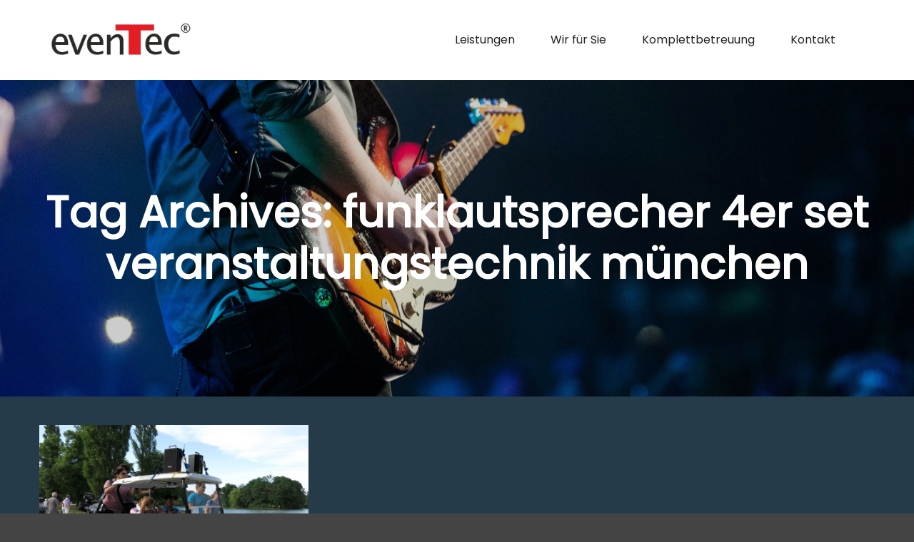

--- FILE ---
content_type: text/html; charset=UTF-8
request_url: https://www.eventec.com/tag/funklautsprecher-4er-set-veranstaltungstechnik-muenchen/
body_size: 19804
content:
<!DOCTYPE html>
<!--[if IE 9]>    <html class="no-js lt-ie10" lang="de"> <![endif]-->
<!--[if gt IE 9]><!--> <html class="no-js" lang="de"> <!--<![endif]-->
<head>

<meta charset="UTF-8" />
<meta name="viewport" content="width=device-width,initial-scale=1" />
<meta http-equiv="X-UA-Compatible" content="IE=edge">
<link rel="profile" href="https://gmpg.org/xfn/11" />
<meta name='robots' content='index, follow, max-image-preview:large, max-snippet:-1, max-video-preview:-1' />

	<!-- This site is optimized with the Yoast SEO plugin v22.9 - https://yoast.com/wordpress/plugins/seo/ -->
	<title>funklautsprecher 4er set veranstaltungstechnik münchen Archive - Eventec | Sponton</title>
	<link rel="canonical" href="https://www.eventec.com/tag/funklautsprecher-4er-set-veranstaltungstechnik-muenchen/" />
	<meta property="og:locale" content="de_DE" />
	<meta property="og:type" content="article" />
	<meta property="og:title" content="funklautsprecher 4er set veranstaltungstechnik münchen Archive - Eventec | Sponton" />
	<meta property="og:url" content="https://www.eventec.com/tag/funklautsprecher-4er-set-veranstaltungstechnik-muenchen/" />
	<meta property="og:site_name" content="Eventec | Sponton" />
	<meta name="twitter:card" content="summary_large_image" />
	<script type="application/ld+json" class="yoast-schema-graph">{"@context":"https://schema.org","@graph":[{"@type":"CollectionPage","@id":"https://www.eventec.com/tag/funklautsprecher-4er-set-veranstaltungstechnik-muenchen/","url":"https://www.eventec.com/tag/funklautsprecher-4er-set-veranstaltungstechnik-muenchen/","name":"funklautsprecher 4er set veranstaltungstechnik münchen Archive - Eventec | Sponton","isPartOf":{"@id":"https://www.eventec.com/#website"},"primaryImageOfPage":{"@id":"https://www.eventec.com/tag/funklautsprecher-4er-set-veranstaltungstechnik-muenchen/#primaryimage"},"image":{"@id":"https://www.eventec.com/tag/funklautsprecher-4er-set-veranstaltungstechnik-muenchen/#primaryimage"},"thumbnailUrl":"https://www.eventec.com/wp-content/uploads/2015/09/Mobilebeschallung.jpg","breadcrumb":{"@id":"https://www.eventec.com/tag/funklautsprecher-4er-set-veranstaltungstechnik-muenchen/#breadcrumb"},"inLanguage":"de"},{"@type":"ImageObject","inLanguage":"de","@id":"https://www.eventec.com/tag/funklautsprecher-4er-set-veranstaltungstechnik-muenchen/#primaryimage","url":"https://www.eventec.com/wp-content/uploads/2015/09/Mobilebeschallung.jpg","contentUrl":"https://www.eventec.com/wp-content/uploads/2015/09/Mobilebeschallung.jpg","width":848,"height":558,"caption":"Golf Caddy für mobile Beschallung, sponton"},{"@type":"BreadcrumbList","@id":"https://www.eventec.com/tag/funklautsprecher-4er-set-veranstaltungstechnik-muenchen/#breadcrumb","itemListElement":[{"@type":"ListItem","position":1,"name":"Startseite","item":"https://www.eventec.com/"},{"@type":"ListItem","position":2,"name":"funklautsprecher 4er set veranstaltungstechnik münchen"}]},{"@type":"WebSite","@id":"https://www.eventec.com/#website","url":"https://www.eventec.com/","name":"Eventec | Sponton","description":"Sponton | Eventec","potentialAction":[{"@type":"SearchAction","target":{"@type":"EntryPoint","urlTemplate":"https://www.eventec.com/?s={search_term_string}"},"query-input":"required name=search_term_string"}],"inLanguage":"de"}]}</script>
	<!-- / Yoast SEO plugin. -->


<link href='https://fonts.gstatic.com' crossorigin rel='preconnect' />
<link rel="alternate" type="application/rss+xml" title="Eventec | Sponton &raquo; Feed" href="https://www.eventec.com/feed/" />
<link rel="alternate" type="application/rss+xml" title="Eventec | Sponton &raquo; Kommentar-Feed" href="https://www.eventec.com/comments/feed/" />
<link rel="alternate" type="application/rss+xml" title="Eventec | Sponton &raquo; funklautsprecher 4er set veranstaltungstechnik münchen Schlagwort-Feed" href="https://www.eventec.com/tag/funklautsprecher-4er-set-veranstaltungstechnik-muenchen/feed/" />
<style id='wp-img-auto-sizes-contain-inline-css' type='text/css'>
img:is([sizes=auto i],[sizes^="auto," i]){contain-intrinsic-size:3000px 1500px}
/*# sourceURL=wp-img-auto-sizes-contain-inline-css */
</style>
<link rel='stylesheet' id='inoplugs_backgrounds_css-css' href='https://www.eventec.com/wp-content/plugins/wp-backgrounds-lite/includes/wp-backgrounds.css?ver=6.9' type='text/css' media='all' />
<link rel='stylesheet' id='pt-cv-public-style-css' href='https://www.eventec.com/wp-content/plugins/content-views-query-and-display-post-page/public/assets/css/cv.css?ver=3.8.0' type='text/css' media='all' />
<style id='wp-emoji-styles-inline-css' type='text/css'>

	img.wp-smiley, img.emoji {
		display: inline !important;
		border: none !important;
		box-shadow: none !important;
		height: 1em !important;
		width: 1em !important;
		margin: 0 0.07em !important;
		vertical-align: -0.1em !important;
		background: none !important;
		padding: 0 !important;
	}
/*# sourceURL=wp-emoji-styles-inline-css */
</style>
<style id='wp-block-library-inline-css' type='text/css'>
:root{--wp-block-synced-color:#7a00df;--wp-block-synced-color--rgb:122,0,223;--wp-bound-block-color:var(--wp-block-synced-color);--wp-editor-canvas-background:#ddd;--wp-admin-theme-color:#007cba;--wp-admin-theme-color--rgb:0,124,186;--wp-admin-theme-color-darker-10:#006ba1;--wp-admin-theme-color-darker-10--rgb:0,107,160.5;--wp-admin-theme-color-darker-20:#005a87;--wp-admin-theme-color-darker-20--rgb:0,90,135;--wp-admin-border-width-focus:2px}@media (min-resolution:192dpi){:root{--wp-admin-border-width-focus:1.5px}}.wp-element-button{cursor:pointer}:root .has-very-light-gray-background-color{background-color:#eee}:root .has-very-dark-gray-background-color{background-color:#313131}:root .has-very-light-gray-color{color:#eee}:root .has-very-dark-gray-color{color:#313131}:root .has-vivid-green-cyan-to-vivid-cyan-blue-gradient-background{background:linear-gradient(135deg,#00d084,#0693e3)}:root .has-purple-crush-gradient-background{background:linear-gradient(135deg,#34e2e4,#4721fb 50%,#ab1dfe)}:root .has-hazy-dawn-gradient-background{background:linear-gradient(135deg,#faaca8,#dad0ec)}:root .has-subdued-olive-gradient-background{background:linear-gradient(135deg,#fafae1,#67a671)}:root .has-atomic-cream-gradient-background{background:linear-gradient(135deg,#fdd79a,#004a59)}:root .has-nightshade-gradient-background{background:linear-gradient(135deg,#330968,#31cdcf)}:root .has-midnight-gradient-background{background:linear-gradient(135deg,#020381,#2874fc)}:root{--wp--preset--font-size--normal:16px;--wp--preset--font-size--huge:42px}.has-regular-font-size{font-size:1em}.has-larger-font-size{font-size:2.625em}.has-normal-font-size{font-size:var(--wp--preset--font-size--normal)}.has-huge-font-size{font-size:var(--wp--preset--font-size--huge)}.has-text-align-center{text-align:center}.has-text-align-left{text-align:left}.has-text-align-right{text-align:right}.has-fit-text{white-space:nowrap!important}#end-resizable-editor-section{display:none}.aligncenter{clear:both}.items-justified-left{justify-content:flex-start}.items-justified-center{justify-content:center}.items-justified-right{justify-content:flex-end}.items-justified-space-between{justify-content:space-between}.screen-reader-text{border:0;clip-path:inset(50%);height:1px;margin:-1px;overflow:hidden;padding:0;position:absolute;width:1px;word-wrap:normal!important}.screen-reader-text:focus{background-color:#ddd;clip-path:none;color:#444;display:block;font-size:1em;height:auto;left:5px;line-height:normal;padding:15px 23px 14px;text-decoration:none;top:5px;width:auto;z-index:100000}html :where(.has-border-color){border-style:solid}html :where([style*=border-top-color]){border-top-style:solid}html :where([style*=border-right-color]){border-right-style:solid}html :where([style*=border-bottom-color]){border-bottom-style:solid}html :where([style*=border-left-color]){border-left-style:solid}html :where([style*=border-width]){border-style:solid}html :where([style*=border-top-width]){border-top-style:solid}html :where([style*=border-right-width]){border-right-style:solid}html :where([style*=border-bottom-width]){border-bottom-style:solid}html :where([style*=border-left-width]){border-left-style:solid}html :where(img[class*=wp-image-]){height:auto;max-width:100%}:where(figure){margin:0 0 1em}html :where(.is-position-sticky){--wp-admin--admin-bar--position-offset:var(--wp-admin--admin-bar--height,0px)}@media screen and (max-width:600px){html :where(.is-position-sticky){--wp-admin--admin-bar--position-offset:0px}}

/*# sourceURL=wp-block-library-inline-css */
</style><style id='global-styles-inline-css' type='text/css'>
:root{--wp--preset--aspect-ratio--square: 1;--wp--preset--aspect-ratio--4-3: 4/3;--wp--preset--aspect-ratio--3-4: 3/4;--wp--preset--aspect-ratio--3-2: 3/2;--wp--preset--aspect-ratio--2-3: 2/3;--wp--preset--aspect-ratio--16-9: 16/9;--wp--preset--aspect-ratio--9-16: 9/16;--wp--preset--color--black: #000000;--wp--preset--color--cyan-bluish-gray: #abb8c3;--wp--preset--color--white: #ffffff;--wp--preset--color--pale-pink: #f78da7;--wp--preset--color--vivid-red: #cf2e2e;--wp--preset--color--luminous-vivid-orange: #ff6900;--wp--preset--color--luminous-vivid-amber: #fcb900;--wp--preset--color--light-green-cyan: #7bdcb5;--wp--preset--color--vivid-green-cyan: #00d084;--wp--preset--color--pale-cyan-blue: #8ed1fc;--wp--preset--color--vivid-cyan-blue: #0693e3;--wp--preset--color--vivid-purple: #9b51e0;--wp--preset--gradient--vivid-cyan-blue-to-vivid-purple: linear-gradient(135deg,rgb(6,147,227) 0%,rgb(155,81,224) 100%);--wp--preset--gradient--light-green-cyan-to-vivid-green-cyan: linear-gradient(135deg,rgb(122,220,180) 0%,rgb(0,208,130) 100%);--wp--preset--gradient--luminous-vivid-amber-to-luminous-vivid-orange: linear-gradient(135deg,rgb(252,185,0) 0%,rgb(255,105,0) 100%);--wp--preset--gradient--luminous-vivid-orange-to-vivid-red: linear-gradient(135deg,rgb(255,105,0) 0%,rgb(207,46,46) 100%);--wp--preset--gradient--very-light-gray-to-cyan-bluish-gray: linear-gradient(135deg,rgb(238,238,238) 0%,rgb(169,184,195) 100%);--wp--preset--gradient--cool-to-warm-spectrum: linear-gradient(135deg,rgb(74,234,220) 0%,rgb(151,120,209) 20%,rgb(207,42,186) 40%,rgb(238,44,130) 60%,rgb(251,105,98) 80%,rgb(254,248,76) 100%);--wp--preset--gradient--blush-light-purple: linear-gradient(135deg,rgb(255,206,236) 0%,rgb(152,150,240) 100%);--wp--preset--gradient--blush-bordeaux: linear-gradient(135deg,rgb(254,205,165) 0%,rgb(254,45,45) 50%,rgb(107,0,62) 100%);--wp--preset--gradient--luminous-dusk: linear-gradient(135deg,rgb(255,203,112) 0%,rgb(199,81,192) 50%,rgb(65,88,208) 100%);--wp--preset--gradient--pale-ocean: linear-gradient(135deg,rgb(255,245,203) 0%,rgb(182,227,212) 50%,rgb(51,167,181) 100%);--wp--preset--gradient--electric-grass: linear-gradient(135deg,rgb(202,248,128) 0%,rgb(113,206,126) 100%);--wp--preset--gradient--midnight: linear-gradient(135deg,rgb(2,3,129) 0%,rgb(40,116,252) 100%);--wp--preset--font-size--small: 13px;--wp--preset--font-size--medium: 20px;--wp--preset--font-size--large: 36px;--wp--preset--font-size--x-large: 42px;--wp--preset--spacing--20: 0.44rem;--wp--preset--spacing--30: 0.67rem;--wp--preset--spacing--40: 1rem;--wp--preset--spacing--50: 1.5rem;--wp--preset--spacing--60: 2.25rem;--wp--preset--spacing--70: 3.38rem;--wp--preset--spacing--80: 5.06rem;--wp--preset--shadow--natural: 6px 6px 9px rgba(0, 0, 0, 0.2);--wp--preset--shadow--deep: 12px 12px 50px rgba(0, 0, 0, 0.4);--wp--preset--shadow--sharp: 6px 6px 0px rgba(0, 0, 0, 0.2);--wp--preset--shadow--outlined: 6px 6px 0px -3px rgb(255, 255, 255), 6px 6px rgb(0, 0, 0);--wp--preset--shadow--crisp: 6px 6px 0px rgb(0, 0, 0);}:where(.is-layout-flex){gap: 0.5em;}:where(.is-layout-grid){gap: 0.5em;}body .is-layout-flex{display: flex;}.is-layout-flex{flex-wrap: wrap;align-items: center;}.is-layout-flex > :is(*, div){margin: 0;}body .is-layout-grid{display: grid;}.is-layout-grid > :is(*, div){margin: 0;}:where(.wp-block-columns.is-layout-flex){gap: 2em;}:where(.wp-block-columns.is-layout-grid){gap: 2em;}:where(.wp-block-post-template.is-layout-flex){gap: 1.25em;}:where(.wp-block-post-template.is-layout-grid){gap: 1.25em;}.has-black-color{color: var(--wp--preset--color--black) !important;}.has-cyan-bluish-gray-color{color: var(--wp--preset--color--cyan-bluish-gray) !important;}.has-white-color{color: var(--wp--preset--color--white) !important;}.has-pale-pink-color{color: var(--wp--preset--color--pale-pink) !important;}.has-vivid-red-color{color: var(--wp--preset--color--vivid-red) !important;}.has-luminous-vivid-orange-color{color: var(--wp--preset--color--luminous-vivid-orange) !important;}.has-luminous-vivid-amber-color{color: var(--wp--preset--color--luminous-vivid-amber) !important;}.has-light-green-cyan-color{color: var(--wp--preset--color--light-green-cyan) !important;}.has-vivid-green-cyan-color{color: var(--wp--preset--color--vivid-green-cyan) !important;}.has-pale-cyan-blue-color{color: var(--wp--preset--color--pale-cyan-blue) !important;}.has-vivid-cyan-blue-color{color: var(--wp--preset--color--vivid-cyan-blue) !important;}.has-vivid-purple-color{color: var(--wp--preset--color--vivid-purple) !important;}.has-black-background-color{background-color: var(--wp--preset--color--black) !important;}.has-cyan-bluish-gray-background-color{background-color: var(--wp--preset--color--cyan-bluish-gray) !important;}.has-white-background-color{background-color: var(--wp--preset--color--white) !important;}.has-pale-pink-background-color{background-color: var(--wp--preset--color--pale-pink) !important;}.has-vivid-red-background-color{background-color: var(--wp--preset--color--vivid-red) !important;}.has-luminous-vivid-orange-background-color{background-color: var(--wp--preset--color--luminous-vivid-orange) !important;}.has-luminous-vivid-amber-background-color{background-color: var(--wp--preset--color--luminous-vivid-amber) !important;}.has-light-green-cyan-background-color{background-color: var(--wp--preset--color--light-green-cyan) !important;}.has-vivid-green-cyan-background-color{background-color: var(--wp--preset--color--vivid-green-cyan) !important;}.has-pale-cyan-blue-background-color{background-color: var(--wp--preset--color--pale-cyan-blue) !important;}.has-vivid-cyan-blue-background-color{background-color: var(--wp--preset--color--vivid-cyan-blue) !important;}.has-vivid-purple-background-color{background-color: var(--wp--preset--color--vivid-purple) !important;}.has-black-border-color{border-color: var(--wp--preset--color--black) !important;}.has-cyan-bluish-gray-border-color{border-color: var(--wp--preset--color--cyan-bluish-gray) !important;}.has-white-border-color{border-color: var(--wp--preset--color--white) !important;}.has-pale-pink-border-color{border-color: var(--wp--preset--color--pale-pink) !important;}.has-vivid-red-border-color{border-color: var(--wp--preset--color--vivid-red) !important;}.has-luminous-vivid-orange-border-color{border-color: var(--wp--preset--color--luminous-vivid-orange) !important;}.has-luminous-vivid-amber-border-color{border-color: var(--wp--preset--color--luminous-vivid-amber) !important;}.has-light-green-cyan-border-color{border-color: var(--wp--preset--color--light-green-cyan) !important;}.has-vivid-green-cyan-border-color{border-color: var(--wp--preset--color--vivid-green-cyan) !important;}.has-pale-cyan-blue-border-color{border-color: var(--wp--preset--color--pale-cyan-blue) !important;}.has-vivid-cyan-blue-border-color{border-color: var(--wp--preset--color--vivid-cyan-blue) !important;}.has-vivid-purple-border-color{border-color: var(--wp--preset--color--vivid-purple) !important;}.has-vivid-cyan-blue-to-vivid-purple-gradient-background{background: var(--wp--preset--gradient--vivid-cyan-blue-to-vivid-purple) !important;}.has-light-green-cyan-to-vivid-green-cyan-gradient-background{background: var(--wp--preset--gradient--light-green-cyan-to-vivid-green-cyan) !important;}.has-luminous-vivid-amber-to-luminous-vivid-orange-gradient-background{background: var(--wp--preset--gradient--luminous-vivid-amber-to-luminous-vivid-orange) !important;}.has-luminous-vivid-orange-to-vivid-red-gradient-background{background: var(--wp--preset--gradient--luminous-vivid-orange-to-vivid-red) !important;}.has-very-light-gray-to-cyan-bluish-gray-gradient-background{background: var(--wp--preset--gradient--very-light-gray-to-cyan-bluish-gray) !important;}.has-cool-to-warm-spectrum-gradient-background{background: var(--wp--preset--gradient--cool-to-warm-spectrum) !important;}.has-blush-light-purple-gradient-background{background: var(--wp--preset--gradient--blush-light-purple) !important;}.has-blush-bordeaux-gradient-background{background: var(--wp--preset--gradient--blush-bordeaux) !important;}.has-luminous-dusk-gradient-background{background: var(--wp--preset--gradient--luminous-dusk) !important;}.has-pale-ocean-gradient-background{background: var(--wp--preset--gradient--pale-ocean) !important;}.has-electric-grass-gradient-background{background: var(--wp--preset--gradient--electric-grass) !important;}.has-midnight-gradient-background{background: var(--wp--preset--gradient--midnight) !important;}.has-small-font-size{font-size: var(--wp--preset--font-size--small) !important;}.has-medium-font-size{font-size: var(--wp--preset--font-size--medium) !important;}.has-large-font-size{font-size: var(--wp--preset--font-size--large) !important;}.has-x-large-font-size{font-size: var(--wp--preset--font-size--x-large) !important;}
/*# sourceURL=global-styles-inline-css */
</style>

<style id='classic-theme-styles-inline-css' type='text/css'>
/*! This file is auto-generated */
.wp-block-button__link{color:#fff;background-color:#32373c;border-radius:9999px;box-shadow:none;text-decoration:none;padding:calc(.667em + 2px) calc(1.333em + 2px);font-size:1.125em}.wp-block-file__button{background:#32373c;color:#fff;text-decoration:none}
/*# sourceURL=/wp-includes/css/classic-themes.min.css */
</style>
<link rel='stylesheet' id='bc_category_widget_style-css' href='https://www.eventec.com/wp-content/plugins/category-widget/assets/css/bc_cw_style.css?ver=6.9' type='text/css' media='all' />
<link rel='stylesheet' id='contact-form-7-css' href='https://www.eventec.com/wp-content/plugins/contact-form-7/includes/css/styles.css?ver=5.9.6' type='text/css' media='all' />
<link rel='stylesheet' id='msl-main-css' href='https://www.eventec.com/wp-content/plugins/master-slider/public/assets/css/masterslider.main.css?ver=3.9.10' type='text/css' media='all' />
<link rel='stylesheet' id='msl-custom-css' href='https://www.eventec.com/wp-content/uploads/master-slider/custom.css?ver=6.2' type='text/css' media='all' />
<link rel='stylesheet' id='jquery-lightgallery-transitions-css' href='https://www.eventec.com/wp-content/themes/posterity/js/light-gallery/css/lg-transitions.min.css?ver=1.6.9' type='text/css' media='all' />
<link rel='stylesheet' id='jquery-lightgallery-css' href='https://www.eventec.com/wp-content/themes/posterity/js/light-gallery/css/lightgallery.min.css?ver=1.6.9' type='text/css' media='all' />
<link rel='stylesheet' id='font-awesome-css' href='https://www.eventec.com/wp-content/themes/posterity/css/font-awesome.min.css?ver=4.7.0' type='text/css' media='all' />
<link rel='stylesheet' id='a13-icomoon-css' href='https://www.eventec.com/wp-content/themes/posterity/css/icomoon.css?ver=1.0' type='text/css' media='all' />
<link rel='stylesheet' id='posterity-a13-main-style-css' href='https://www.eventec.com/wp-content/themes/posterity/style.css?ver=1.0' type='text/css' media='all' />
<style id='posterity-a13-user-css-inline-css' type='text/css'>
a{color:#dd3333}a:hover{color:#ffffff}body{cursor:auto}.page-background{background-color:#263b4a;background-image:none;background-size:cover;background-repeat:no-repeat;background-position:50% 50%}.default404 .page-background{background-image:none}.password-protected .page-background{background-image:none}#basket-menu{background-color:rgba(255,255,255,1)}#basket-menu,#basket-menu .widget{font-size:13px}#side-menu{background-color:rgba(255,255,255,1)}#side-menu,#side-menu .widget{font-size:12px}.site-layout-boxed #mid{}.theme-borders div{}.lg-backdrop{}.lg-toolbar,.lg-sub-html .customHtml h4,.lg-sub-html .customHtml .description,.lg-actions .lg-next,.lg-actions .lg-prev{}.lg-toolbar .lg-icon,.lg-actions .lg-next,.lg-actions .lg-prev{}.lg-toolbar .lg-icon:hover,.lg-actions .lg-next:hover,.lg-actions .lg-prev:hover{}#lg-counter,.lg-sub-html,.customHtml > h4{}.lg-outer .lg-thumb-outer,.lg-outer .lg-toogle-thumb{}.lg-outer .lg-thumb-item{}.lg-outer .lg-thumb-item:hover{}h1,h2,h3,h4,h5,h6,h1 a,h2 a,h3 a,h4 a,h5 a,h6 a,.page-title,.widget .title{color:#ffffff;font-family:Poppins,sans-serif;letter-spacing:normal;word-spacing:normal;font-weight:bold;text-transform:none}h1 a:hover,h2 a:hover,h3 a:hover,h4 a:hover,h5 a:hover,h6 a:hover,.post .post-title a:hover,.post a.post-title:hover{color:#ffffff}input[type="submit"],form button,.posts-nav a span,.woocommerce #respond input#submit,.woocommerce a.button,.woocommerce button.button,.woocommerce input.button,ul.products .product-meta .product_name{font-family:Poppins,sans-serif;letter-spacing:normal;word-spacing:normal}ul.top-menu,#menu-overlay{font-family:Poppins,sans-serif}ul.top-menu li,#menu-overlay li{letter-spacing:normal;word-spacing:normal}html,input,select,textarea{font-family:Poppins,sans-serif;letter-spacing:normal;word-spacing:normal}#header-tools .tool,#header-tools .tool a{color:rgba(34,34,34,1)}#header-tools .tool:hover,#header-tools .tool a:hover,#header-tools .tool.highlight,#header-tools .tool.active{color:rgba(0,131,221,1)}.tools_button{font-size:12px;font-weight:bold;color:rgba(34,34,34,1);background-color:rgba(0,0,0,0)}.tools_button:hover{color:rgba(0,131,221,1);background-color:rgba(0,0,0,0)}#header-tools .languages{background-color:rgba(255,255,255,1)}.hamburger i,.hamburger i::before,.hamburger i::after{background-color:rgba(34,34,34,1)}.hamburger.active i,.hamburger.active i::before,.hamburger.active i::after,.hamburger:hover i,.hamburger:hover i::before,.hamburger:hover i::after{background-color:rgba(0,131,221,1)}#header-tools #mobile-menu-opener{}#header-tools #basket-menu-switch{}#header-tools #search-button{}#header-tools #side-menu-switch{}#header-tools #menu-overlay-switch{}#header{background-color:rgba(255,255,255,1);box-shadow:none;background-image:none}#header:hover{background-color:rgba(255,255,255,1)}#header.a13-horizontal{border-bottom:none}.header-type-multi_line .bottom-head{background-color:rgba(255,255,255,1)}.header-horizontal #header .head,.top-bar-container .top-bar{}#header.a13-horizontal,.top-bar-container,.header-type-multi_line .bottom-head{border-color:rgba(58,58,58,0.06)}.a13-horizontal #header-tools::before,.a13-horizontal .head .socials::before,.top-bar .language-switcher li::before{background-color:rgba(58,58,58,0.06)}a.logo{color:rgba(34,34,34,1);font-size:30px;font-weight:bold;font-family:Poppins,sans-serif;letter-spacing:normal;word-spacing:normal;padding-top:30px;padding-bottom:30px;background-image:url(https://www.eventec.com/wp-content/uploads/2015/08/cropped-eventec-logo1.jpg)}a.logo img{}a.normal-logo{background-image:url(https://www.eventec.com/wp-content/uploads/2015/08/cropped-eventec-logo1.jpg)}a.logo:hover{color:rgba(34,34,34,1)}a.logo.image-logo{opacity:1.00}a.logo.image-logo:hover{opacity:0.50;}.header-horizontal .logo-container{min-width:200px}.header-variant-one_line_centered .logo-container,.header-horizontal .logo-container a.logo{max-width:200px}.header-variant-one_line_centered.sticky-values .logo-container.shield{-webkit-transform:translate(-50%,-%);-ms-transform:translate(-50%,-%);transform:translate(-50%,-%)}.header-variant-one_line_centered.sticky-hide .logo-container.shield,.header-variant-one_line_centered.hide-until-scrolled-to .logo-container.shield{-webkit-transform:translate(-50%,-102%);-ms-transform:translate(-50%,-102%);transform:translate(-50%,-102%)}.header-variant-one_line_centered .logo-container.shield:hover{-webkit-transform:translate(-50%,0);-ms-transform:translate(-50%,0);transform:translate(-50%,0)}.header-variant-one_line_centered .menu-cell{width:70%}.header-variant-one_line_centered .socials-cell,.header-variant-one_line_centered .tools-cell{width:15%}.header-variant-one_line_centered .menu-cell .top-menu{width:50%;width:calc(50% - 120px)}.header-variant-one_line_centered .logo-container.shield{padding-left:0;padding-right:0}.header-variant-one_line_centered .logo-container .scaling-svg-container path{}@media only screen and (max-width:1024px){a.logo{padding-top:15px;padding-bottom:15px}.header-horizontal .logo-container{min-width:200px}.header-variant-one_line_centered .logo-container,.header-horizontal .logo-container a.logo{max-width:200px}.header-variant-one_line_centered .logo-container.shield,.header-variant-one_line_centered.sticky-values .logo-container.shield{-webkit-transform:translate(-50%,-%);-ms-transform:translate(-50%,-%);transform:translate(-50%,-%)}.header-variant-one_line_centered.sticky-hide .logo-container.shield,.mobile-menu-open .header-variant-one_line_centered .logo-container.shield,.header-variant-one_line_centered.hide-until-scrolled-to .logo-container.shield{-webkit-transform:translate(-50%,-102%);-ms-transform:translate(-50%,-102%);transform:translate(-50%,-102%)}.header-variant-one_line_centered .logo-container.shield:hover{-webkit-transform:translate(-50%,0);-ms-transform:translate(-50%,0);transform:translate(-50%,0)}.header-variant-one_line_centered .menu-cell{}	.header-variant-one_line_centered .menu-cell .top-menu{width:50%;width:calc(50% - 100px)}}.top-menu ul{background-color:rgba(255,255,255,1);background-color:rgba(255,255,255,1);background-color:rgba(255,255,255,1)}.mega-menu > ul > li::before{background-color:rgba(240,240,240,1)}.top-menu > li > a,.top-menu > li > span.title,.top-menu .mega-menu > ul > li > span.title,.top-menu .mega-menu > ul > li > a{font-size:16px;font-weight:normal;text-transform:none}.top-menu li a,.top-menu li span.title{color:rgba(34,34,34,1)}.top-menu i.sub-mark{color:rgba(34,34,34,1)}.top-menu > li:hover,.top-menu > li.open,.top-menu > li.current-menu-item,.top-menu > li.current-menu-ancestor{background-color:rgba(0,0,0,0);}.top-menu > li > a:hover,.top-menu > li.menu-parent-item:hover > span.title,.top-menu > li.open > a,.top-menu > li.open > span.title,.top-menu > li.current_page_item > a,.top-menu > li.current_page_item > span.title,.top-menu > li.current-menu-item > a,.top-menu > li.current-menu-ancestor > a,.top-menu > li.current-menu-item > span.title,.top-menu > li.current-menu-ancestor > span.title,.menu-container:focus{color:rgba(0,131,221,1)}.top-menu li.menu-parent-item:hover > span.title + i.sub-mark,.top-menu i.sub-mark:hover,.top-menu li.open > i.sub-mark{color:rgba(0,131,221,1)}.top-menu.with-effect > li > a span::before,.top-menu.with-effect > li > a span::after,.top-menu.with-effect > li > span.title span::before,.top-menu.with-effect > li > span.title span::after,.top-menu.with-effect > li > a em::before,.top-menu.with-effect > li > a em::after,.top-menu.with-effect > li > span.title em::before,.top-menu.with-effect > li > span.title em::after{background-color:rgba(0,131,221,1)}.top-menu .mega-menu > ul > li > span.title,.top-menu .mega-menu > ul > li > a{color:rgba(153,153,153,1)}.top-menu .mega-menu > ul > li:hover > span.title,.top-menu .mega-menu > ul > li:hover > a,.top-menu .mega-menu > ul > li.current-menu-item > span.title,.top-menu .mega-menu > ul > li.current-menu-item > a,.top-menu .mega-menu > ul > li.current-menu-ancestor > span.title,.top-menu .mega-menu > ul > li.current-menu-ancestor > a{color:rgba(0,131,221,1)}.top-menu li li a,.top-menu li li span.title{font-size:16px;font-weight:normal;text-transform:none;color:rgba(153,153,153,1)}.top-menu li li:hover > a,.top-menu li li:hover > span.title,.top-menu li li.menu-parent-item:hover > span.title,.top-menu li li.open > a,.top-menu li li.open > span.title,.top-menu li li.current-menu-item > a,.top-menu li li.current-menu-ancestor > a,.top-menu li li.current-menu-item > span.title,.top-menu li li.current-menu-ancestor > span.title{color:rgba(0,131,221,1);}.top-menu li li i.sub-mark{color:rgba(153,153,153,1)}.top-menu li li.menu-parent-item:hover > span.title + i.sub-mark,.top-menu li li i.sub-mark:hover,.top-menu li li.open > i.sub-mark{color:rgba(0,131,221,1)}@media only screen and (max-width:1024px){.mobile-menu .navigation-bar .menu-container{background-color:rgba(245,245,245,1)}.header-vertical .logo-container .logo{max-width:200px}}@media only screen and (min-width:1025px){.header-vertical .top-menu li a,.header-vertical .top-menu li span.title{}	.header-vertical .top-menu > li.hidden-icon > a,.header-vertical .top-menu > li.hidden-icon > span.title{}}#menu-overlay,#menu-overlay.eff-circle::before{}#menu-overlay ul a{}#menu-overlay ul a:hover{}.close-menu::before,.close-menu::after{}.top-bar-container{border-bottom:none}.top-bar-container a{}.top-bar-container a.current,.top-bar-container a:hover{}.top-bar .part1{}#header.a13-light-variant,#header.a13-light-variant:hover{box-shadow:0 0 12px rgba(0,0,0,0.09)}#header.a13-light-variant{border-color:}.a13-light-variant .top-bar-container,.header-type-multi_line.a13-light-variant .bottom-head{border-color:}.a13-light-variant #header-tools::before,.a13-light-variant .head .socials::before,.a13-light-variant .top-bar .language-switcher li::before{background-color:}.a13-light-variant.header-type-multi_line .bottom-head{}a.light-logo{}.a13-light-variant a.logo{}.a13-light-variant a.logo:hover{}.a13-light-variant .top-menu > li > a,.a13-light-variant .top-menu > li > span.title{}.a13-light-variant .top-menu > li:hover,.a13-light-variant .top-menu > li.open,.a13-light-variant .top-menu > li.current-menu-item,.a13-light-variant .top-menu > li.current-menu-ancestor{}.a13-light-variant .top-menu > li > a:hover,.a13-light-variant .top-menu > li.menu-parent-item:hover > span.title,.a13-light-variant .top-menu > li.open > a,.a13-light-variant .top-menu > li.open > span.title,.a13-light-variant .top-menu > li.current-menu-item > a,.a13-light-variant .top-menu > li.current-menu-ancestor > a,.a13-light-variant .top-menu > li.current-menu-item > span.title,.a13-light-variant .top-menu > li.current-menu-ancestor > span.title{}.a13-light-variant .top-menu > li > i.sub-mark{}.a13-light-variant .top-menu > li.menu-parent-item:hover > span.title + i.sub-mark,.a13-light-variant .top-menu > li > i.sub-mark:hover,.a13-light-variant .top-menu > li.open > i.sub-mark{}.a13-light-variant .top-menu.with-effect > li > a span::before,.a13-light-variant .top-menu.with-effect > li > a span::after,.a13-light-variant .top-menu.with-effect > li > span.title span::before,.a13-light-variant .top-menu.with-effect > li > span.title span::after,.a13-light-variant .top-menu.with-effect > li > a em::before,.a13-light-variant .top-menu.with-effect > li > a em::after,.a13-light-variant .top-menu.with-effect > li > span.title em::before,.a13-light-variant .top-menu.with-effect > li > span.title em::after{background-color:}.a13-light-variant #header-tools .tool,.a13-light-variant #header-tools .tool a{}.a13-light-variant #header-tools .tool:hover,.a13-light-variant #header-tools .tool a:hover,.a13-light-variant #header-tools .tool.highlight,.a13-light-variant #header-tools .tool.active{}.a13-light-variant .tools_button{}.a13-light-variant .tools_button:hover{}.a13-light-variant #header-tools .languages{}.a13-light-variant .hamburger i,.a13-light-variant .hamburger i::before,.a13-light-variant .hamburger i::after{}.a13-light-variant .hamburger.active i,.a13-light-variant .hamburger.active i::before,.a13-light-variant .hamburger.active i::after,.a13-light-variant .hamburger:hover i,.a13-light-variant .hamburger:hover i::before,.a13-light-variant .hamburger:hover i::after{}.a13-light-variant .top-bar-container{}.a13-light-variant .top-bar-container .part1 a,.a13-light-variant .top-bar-container .language-switcher a{}.a13-light-variant .top-bar-container .part1 a:hover,.a13-light-variant .top-bar-container .language-switcher a:hover,.a13-light-variant .top-bar-container .language-switcher a.current{}@media only screen and (max-width:1024px){.a13-light-variant.mobile-menu .navigation-bar .menu-container{}}#header.a13-dark-variant,#header.a13-dark-variant:hover{box-shadow:0 0 12px rgba(0,0,0,0.09)}#header.a13-dark-variant{border-color:}.a13-dark-variant .top-bar-container,.header-type-multi_line.a13-dark-variant .bottom-head{border-color:}.a13-dark-variant #header-tools::before,.a13-dark-variant .head .socials::before,.a13-dark-variant .top-bar .language-switcher li::before{background-color:}.a13-dark-variant.header-type-multi_line .bottom-head{}a.dark-logo{}.a13-dark-variant a.logo{}.a13-dark-variant a.logo:hover{}.a13-dark-variant .top-menu > li > a,.a13-dark-variant .top-menu > li > span.title{}.a13-dark-variant .top-menu > li:hover,.a13-dark-variant .top-menu > li.open,.a13-dark-variant .top-menu > li.current-menu-item,.a13-dark-variant .top-menu > li.current-menu-ancestor{}.a13-dark-variant .top-menu > li > a:hover,.a13-dark-variant .top-menu > li.menu-parent-item:hover > span.title,.a13-dark-variant .top-menu > li.open > a,.a13-dark-variant .top-menu > li.open > span.title,.a13-dark-variant .top-menu > li.current-menu-item > a,.a13-dark-variant .top-menu > li.current-menu-ancestor > a,.a13-dark-variant .top-menu > li.current-menu-item > span.title,.a13-dark-variant .top-menu > li.current-menu-ancestor > span.title{}.a13-dark-variant .top-menu > li > i.sub-mark{}.a13-dark-variant .top-menu > li.menu-parent-item:hover > span.title + i.sub-mark,.a13-dark-variant .top-menu > li > i.sub-mark:hover,.a13-dark-variant .top-menu > li.open > i.sub-mark{}.a13-dark-variant .top-menu.with-effect > li > a span::before,.a13-dark-variant .top-menu.with-effect > li > a span::after,.a13-dark-variant .top-menu.with-effect > li > span.title span::before,.a13-dark-variant .top-menu.with-effect > li > span.title span::after,.a13-dark-variant .top-menu.with-effect > li > a em::before,.a13-dark-variant .top-menu.with-effect > li > a em::after,.a13-dark-variant .top-menu.with-effect > li > span.title em::before,.a13-dark-variant .top-menu.with-effect > li > span.title em::after{background-color:}.a13-dark-variant #header-tools .tool,.a13-dark-variant #header-tools .tool a{}.a13-dark-variant #header-tools .tool:hover,.a13-dark-variant #header-tools .tool a:hover,.a13-dark-variant #header-tools .tool.highlight,.a13-dark-variant #header-tools .tool.active{}.a13-dark-variant .tools_button{}.a13-dark-variant .tools_button:hover{}.a13-dark-variant #header-tools .languages{}.a13-dark-variant .hamburger i,.a13-dark-variant .hamburger i::before,.a13-dark-variant .hamburger i::after{}.a13-dark-variant .hamburger.active i,.a13-dark-variant .hamburger.active i::before,.a13-dark-variant .hamburger.active i::after,.a13-dark-variant .hamburger:hover i,.a13-dark-variant .hamburger:hover i::before,.a13-dark-variant .hamburger:hover i::after{}.a13-dark-variant .top-bar-container{}.a13-dark-variant .top-bar-container .part1 a,.a13-dark-variant .top-bar-container .language-switcher a{}.a13-dark-variant .top-bar-container .part1 a:hover,.a13-dark-variant .top-bar-container .language-switcher a:hover,.a13-dark-variant .top-bar-container .language-switcher a.current{}@media only screen and (max-width:1024px){.a13-dark-variant.mobile-menu .navigation-bar .menu-container{}}#header.a13-sticky-variant,#header.a13-sticky-variant:hover{background-color:rgba(20,33,42,1);border-color:rgba(240,240,240,0.2);box-shadow:0 0 12px rgba(0,0,0,0.09)}.a13-sticky-variant .top-bar-container,.header-type-multi_line.a13-sticky-variant .bottom-head{border-color:rgba(240,240,240,0.2)}.a13-sticky-variant #header-tools::before,.a13-sticky-variant .head .socials::before,.a13-sticky-variant .top-bar .language-switcher li::before{background-color:rgba(240,240,240,0.2)}.a13-sticky-variant.header-type-multi_line .bottom-head{}a.sticky-logo{}.sticky-values a.logo{padding-top:25px;padding-bottom:25px}.header-horizontal .sticky-values .logo-container{min-width:200px}.header-variant-one_line_centered.sticky-values .logo-container,.header-horizontal .sticky-values .logo-container a.logo{max-width:200px}.header-variant-one_line_centered.sticky-values .menu-cell .top-menu{width:50%;width:calc(50% - 120px)}.a13-sticky-variant a.logo{color:rgba(255,255,255,1)}.a13-sticky-variant a.logo:hover{color:rgba(138,174,243,1)}.a13-sticky-variant .top-menu > li > a,.a13-sticky-variant .top-menu > li > span.title{color:rgba(240,240,240,1)}.a13-sticky-variant .top-menu > li:hover,.a13-sticky-variant .top-menu > li.open,.a13-sticky-variant .top-menu > li.current-menu-item,.a13-sticky-variant .top-menu > li.current-menu-ancestor{background-color:rgba(0,0,0,0);}.a13-sticky-variant .top-menu > li > a:hover,.a13-sticky-variant .top-menu > li.menu-parent-item:hover > span.title,.a13-sticky-variant .top-menu > li.open > a,.a13-sticky-variant .top-menu > li.open > span.title,.a13-sticky-variant .top-menu > li.current-menu-item > a,.a13-sticky-variant .top-menu > li.current-menu-ancestor > a,.a13-sticky-variant .top-menu > li.current-menu-item > span.title,.a13-sticky-variant .top-menu > li.current-menu-ancestor > span.title{color:rgba(138,174,243,1)}.a13-sticky-variant .top-menu > li > i.sub-mark{color:rgba(240,240,240,1)}.a13-sticky-variant .top-menu > li.menu-parent-item:hover > span.title + i.sub-mark,.a13-sticky-variant .top-menu > li > i.sub-mark:hover,.a13-sticky-variant .top-menu > li.open > i.sub-mark{color:rgba(138,174,243,1)}.a13-sticky-variant .top-menu.with-effect > li > a span::before,.a13-sticky-variant .top-menu.with-effect > li > a span::after,.a13-sticky-variant .top-menu.with-effect > li > span.title span::before,.a13-sticky-variant .top-menu.with-effect > li > span.title span::after,.a13-sticky-variant .top-menu.with-effect > li > a em::before,.a13-sticky-variant .top-menu.with-effect > li > a em::after,.a13-sticky-variant .top-menu.with-effect > li > span.title em::before,.a13-sticky-variant .top-menu.with-effect > li > span.title em::after{background-color:rgba(138,174,243,1)}.a13-sticky-variant #header-tools .tool,.a13-sticky-variant #header-tools .tool a{color:rgba(240,240,240,1)}.a13-sticky-variant #header-tools .tool:hover,.a13-sticky-variant #header-tools .tool a:hover,.a13-sticky-variant #header-tools .tool.highlight,.a13-sticky-variant #header-tools .tool.active{color:rgba(0,131,221,1)}.a13-sticky-variant .hamburger i,.a13-sticky-variant .hamburger i::before,.a13-sticky-variant .hamburger i::after{background-color:rgba(240,240,240,1)}.a13-sticky-variant .hamburger.active i,.a13-sticky-variant .hamburger.active i::before,.a13-sticky-variant .hamburger.active i::after,.a13-sticky-variant .hamburger:hover i,.a13-sticky-variant .hamburger:hover i::before,.a13-sticky-variant .hamburger:hover i::after{background-color:rgba(0,131,221,1)}.a13-sticky-variant .tools_button{color:rgba(240,240,240,1);background-color:rgba(0,0,0,0);border-color:rgba(240,240,240,1)}.a13-sticky-variant .tools_button:hover{color:rgba(0,131,221,1);background-color:rgba(0,0,0,0);border-color:rgba(138,174,243,1)}.a13-sticky-variant #header-tools .languages{background-color:rgba(20,33,42,1)}.a13-sticky-variant .top-bar-container{}.a13-sticky-variant .top-bar-container .part1 a,.a13-sticky-variant .top-bar-container .language-switcher a{}.a13-sticky-variant .top-bar-container .part1 a:hover,.a13-sticky-variant .top-bar-container .language-switcher a:hover,.a13-sticky-variant .top-bar-container .language-switcher a.current{}@media only screen and (max-width:1024px){.a13-sticky-variant.mobile-menu .navigation-bar .menu-container{background-color:rgba(20,33,42,1)}.sticky-values a.logo{padding-top:10px;padding-bottom:10px}.header-horizontal .sticky-values .logo-container{min-width:200px}.header-variant-one_line_centered.sticky-values .logo-container,.header-horizontal .sticky-values .logo-container a.logo{max-width:200px}.header-variant-one_line_centered.sticky-values .menu-cell .top-menu{width:50%;width:calc(50% - 100px)}}#footer{background-color:rgba(20,33,42,1);font-size:16px}#footer .widget,#footer .widget .search-form input[type="search"]{font-size:16px}.foot-items{background-color:rgba(20,33,42,1)}.footer-separator .foot-items .foot-content{border-color:rgba(57,64,74,1)}.foot-items{color:rgba(206,206,206,1)}.foot-items .foot-text a{color:rgba(113,174,14,1)}.foot-items .foot-text a:hover{color:rgba(255,255,255,1)}a.to-top{background-color:rgba(0,0,0,0.1);color:rgba(255,255,255,1);font-size:22px}a.to-top:hover{background-color:rgba(57,87,255,1);color:rgba(255,255,255,1)}input[type="submit"],button[type="submit"]{background-color:rgba(34,34,34,1);color:rgba(255,255,255,1);font-size:13px;font-weight:600;text-transform:none;padding-left:30px;padding-right:30px;-webkit-border-radius:20px;border-radius:20px}input[type="submit"]:hover,input[type="submit"]:focus,button[type="submit"]:hover,button[type="submit"]:focus{background-color:rgba(221,23,74,1);color:rgba(255,255,255,1)}.page .title-bar.outside{background-image:url(https://www.eventec.com/wp-content/uploads/2023/08/audience-1835431-scaled.jpg);background-size:cover;background-repeat:no-repeat;background-position:50% 50%}.page .title-bar.outside .overlay-color{background-color:rgba(0,0,0,0.2);padding-top:150px;padding-bottom:150px}.page .title-bar.outside .page-title,.page .title-bar.outside h2{color:#ffffff}.page .title-bar.outside .breadcrumbs,.page .title-bar.outside .breadcrumbs a,.page .title-bar.outside .breadcrumbs a:hover{color:#ffffff}.category-filter.posts-filter{padding-top:0;padding-bottom:0;text-align:center}.category-filter.posts-filter a{font-weight:bold;text-transform:uppercase}.category-filter.posts-filter .selected a,.category-filter.posts-filter a:hover{}.posts-list .title-bar.outside{background-image:url(https://www.eventec.com/wp-content/uploads/2023/08/audience-1835431-scaled.jpg);background-size:cover;background-repeat:no-repeat;background-position:50% 50%}.posts-list .title-bar.outside .overlay-color{background-color:rgba(0,0,0,0.2);padding-top:150px;padding-bottom:150px}.posts-list .title-bar.outside .page-title,.posts-list .title-bar.outside h2{color:#ffffff}.posts-list .title-bar.outside .breadcrumbs,.posts-list .title-bar.outside .breadcrumbs a,.posts-list .title-bar.outside .breadcrumbs a:hover{color:#ffffff}.single-post .title-bar.outside{background-image:url(https://www.eventec.com/wp-content/uploads/2023/08/audience-1835431-scaled.jpg);background-size:cover;background-repeat:no-repeat;background-position:50% 50%}.single-post .title-bar.outside .overlay-color{background-color:rgba(0,0,0,0.2);padding-top:150px;padding-bottom:150px}.single-post .title-bar.outside .page-title,.single-post .title-bar.outside h2{color:#ffffff}.single-post .title-bar.outside .post-meta,.single-post .title-bar.outside .post-meta a,.single-post .title-bar.outside .post-meta a:hover,.single-post .title-bar.outside .breadcrumbs,.single-post .title-bar.outside .breadcrumbs a,.single-post .title-bar.outside .breadcrumbs a:hover{color:#ffffff}.layout-full #content,.layout-full_fixed #content,.layout-full_padding #content,.layout-parted .content-box,.layout-parted #secondary,.default404 .page-background,body.password-protected .page-background,.posts-list.search-no-results .layout-full #content,.posts-list.search-no-results .layout-full_fixed #content,.posts-list.search-no-results .layout-full_padding #content,.posts-list.search-no-results .layout-parted .content-box,.posts-list .layout-full #secondary,.posts-list .layout-full_fixed #secondary,.posts-list .layout-full_padding #secondary,.bricks-frame .formatter,.posts_horizontal .archive-item,.variant-under .caption{background-color:#263b4a}#content{font-size:15px;color:#ffffff}.real-content > p:first-child{color:#ffffff}.page-title{font-size:60px}.widget{font-size:16px}.widget h3.title{font-size:26px}@media only screen and (max-width:1024px){#header{background-image:none}}@media only screen and (max-width:768px){.page-title{font-size:32px}}@media print,only screen and (-o-min-device-pixel-ratio:5/4),only screen and (-webkit-min-device-pixel-ratio:1.25),only screen and (min-resolution:120dpi){a.normal-logo{} a.light-logo{} a.dark-logo{}	a.sticky-logo{}}
/*# sourceURL=posterity-a13-user-css-inline-css */
</style>
<script type="text/javascript" src="https://www.eventec.com/wp-includes/js/jquery/jquery.min.js?ver=3.7.1" id="jquery-core-js"></script>
<script type="text/javascript" src="https://www.eventec.com/wp-includes/js/jquery/jquery-migrate.min.js?ver=3.4.1" id="jquery-migrate-js"></script>
<link rel="https://api.w.org/" href="https://www.eventec.com/wp-json/" /><link rel="alternate" title="JSON" type="application/json" href="https://www.eventec.com/wp-json/wp/v2/tags/774" /><link rel="EditURI" type="application/rsd+xml" title="RSD" href="https://www.eventec.com/xmlrpc.php?rsd" />
<meta name="generator" content="WordPress 6.9" />
<!-- FAVHERO FAVICON START --><!-- For iPad with high-resolution Retina display running iOS ≥ 7: --><link rel="apple-touch-icon-precomposed" sizes="152x152" href="https://eventec.com/wp-content/uploads/2016/12/favicon-152.png"><!-- Standard: --><link rel="icon" sizes="152x152" href="https://eventec.com/wp-content/uploads/2016/12/favicon-152.png"><meta name="msapplication-TileColor" content="#FFFFFF"><meta name="msapplication-TileImage" content="https://eventec.com/wp-content/uploads/2016/12/favicon-144.png"><!-- For iPad with high-resolution Retina display running iOS ≤ 6: --><link rel="apple-touch-icon-precomposed" sizes="144x144" href="https://eventec.com/wp-content/uploads/2016/12/favicon-144.png"><!-- For iPhone with high-resolution Retina display running iOS ≥ 7: --><link rel="apple-touch-icon-precomposed" sizes="120x120" href="https://eventec.com/wp-content/uploads/2016/12/favicon-120.png"><!-- For first- and second-generation iPad: --><link rel="apple-touch-icon-precomposed" sizes="72x72" href="https://eventec.com/wp-content/uploads/2016/12/favicon-72.png"><!-- For non-Retina iPhone, iPod Touch, and Android 2.1+ devices: --><link rel="apple-touch-icon-precomposed" href="https://eventec.com/wp-content/uploads/2016/12/favicon-57.png"><!-- FAVHERO FAVICON END -->		<meta name="abstract" content="Sponton | Eventec">
		<meta name="author" content="Perishable">
		<meta name="classification" content="Allgemein">
		<meta name="copyright" content="Copyright Eventec | Sponton - All rights Reserved.">
		<meta name="designer" content="Dipl.-Ing. Univ. Christian Seebauer">
		<meta name="distribution" content="Global">
		<meta name="language" content="de-DE">
		<meta name="publisher" content="Eventec | Sponton">
		<meta name="rating" content="General">
		<meta name="resource-type" content="Document">
		<meta name="revisit-after" content="3">
		<meta name="subject" content="Allgemein">
		<meta name="template" content="Eventec 101">
		<meta name="example" content="custom">
<script>var ms_grabbing_curosr = 'https://www.eventec.com/wp-content/plugins/master-slider/public/assets/css/common/grabbing.cur', ms_grab_curosr = 'https://www.eventec.com/wp-content/plugins/master-slider/public/assets/css/common/grab.cur';</script>
<meta name="generator" content="MasterSlider 3.9.10 - Responsive Touch Image Slider | avt.li/msf" />
<!-- Analytics by WP Statistics v14.8 - https://wp-statistics.com/ -->
<script type="text/javascript">
// <![CDATA[
(function(){
    var docElement = document.documentElement,
        className = docElement.className;
    // Change `no-js` to `js`
    var reJS = new RegExp('(^|\\s)no-js( |\\s|$)');
    //space as literal in second capturing group cause there is strange situation when \s is not catched on load when other plugins add their own classes
    className = className.replace(reJS, '$1js$2');
    docElement.className = className;
})();
// ]]>
</script><script type="text/javascript">
// <![CDATA[
WebFontConfig = {
    google: {"families":["Poppins","Poppins","Poppins","Poppins"]},
    active: function () {
        //tell listeners that fonts are loaded
        if (window.jQuery) {
            jQuery(document.body).trigger('webfontsloaded');
        }
    }
};
(function (d) {
    var wf = d.createElement('script'), s = d.scripts[0];
    wf.src = 'https://www.eventec.com/wp-content/themes/posterity/js/webfontloader.min.js';
    wf.type = 'text/javascript';
    wf.async = 'true';
    s.parentNode.insertBefore(wf, s);
})(document);
// ]]>
</script>		<style type="text/css" id="wp-custom-css">
			.foot-items, .post-meta{display:none}

.btn-success {
    color: #ff0000 !important;
    background-color: #fff !important;
    border-color: #fff !important;
}

.btn-success:hover {
	  color: #fff !important;
    background-color: #ff0000 !important;
    border-color: #ff0000 !important;
}

form.wpcf7-form.sent .wpcf7-response-output {
display: block !important;
} 

.wpcf7-submit {
    color: #FFF;
    background-color: #ff0000 !important;
    border-color:#ff0000 !important;
}

.wpcf7-submit:hover {
    color: #ff0000F;
    background-color: #fff !important;
    border-color: #fff !important;
}		</style>
		<style id='a13-posts-grid-1-inline-css' type='text/css'>
.posts-bricks-1{max-width:1920px}.posts-bricks-1 .posts-grid-container{margin-right:-20px}.rtl .posts-bricks-1 .posts-grid-container{margin-right:0;margin-left:-20px}.posts-bricks-1 .layout-fitRows .archive-item,.posts-bricks-1 .layout-masonry .archive-item{margin-bottom:20px}.posts-bricks-1.posts-columns-4 .archive-item,.posts-bricks-1.posts-columns-4 .grid-master{width:calc(25% - 20px)}.posts-bricks-1.posts-columns-4 .archive-item.w2{width:calc(50% - 20px)}.posts-bricks-1.posts-columns-4 .archive-item.w3{width:calc(75% - 20px)}.posts-bricks-1.posts-columns-3 .archive-item,.posts-bricks-1.posts-columns-3 .grid-master{width:calc(33.3333333% - 20px)}.posts-bricks-1.posts-columns-3 .archive-item.w2{width:calc(66.6666666% - 20px)}.posts-bricks-1.posts-columns-2 .archive-item,.posts-bricks-1.posts-columns-2 .grid-master{width:calc(50% - 20px)}.posts-bricks-1.posts-columns-1 .grid-master,.posts-bricks-1.posts-columns-1 .archive-item,.posts-bricks-1.posts-columns-2 .archive-item.w2,.posts-bricks-1.posts-columns-2 .archive-item.w3,.posts-bricks-1.posts-columns-2 .archive-item.w4,.posts-bricks-1.posts-columns-3 .archive-item.w3,.posts-bricks-1.posts-columns-3 .archive-item.w4,.posts-bricks-1.posts-columns-4 .archive-item.w4{width:calc(100% - 20px)}@media only screen and (max-width:1600px){.header-vertical .with-sidebar .posts-bricks-1.posts-columns-4 .archive-item,.header-vertical .with-sidebar .posts-bricks-1.posts-columns-4 .grid-master{width:calc(33.3333333% - 20px)}.header-vertical .with-sidebar .posts-bricks-1.posts-columns-4 .archive-item.w2{width:calc(66.6666666% - 20px)}.header-vertical .with-sidebar .posts-bricks-1.posts-columns-4 .archive-item.w3{width:calc(100% - 20px)}}@media only screen and (max-width:1279px){.posts-bricks-1.posts-columns-4 .archive-item,.posts-bricks-1.posts-columns-4 .grid-master{width:calc(33.3333333% - 20px)}.posts-bricks-1.posts-columns-4 .archive-item.w2{width:calc(66.6666666% - 20px)}.posts-bricks-1.posts-columns-4 .archive-item.w3{width:calc(100% - 20px)}.header-vertical .layout-fluid.with-sidebar .posts-bricks-1.posts-columns-4 .grid-master,.header-vertical .layout-fluid.with-sidebar .posts-bricks-1.posts-columns-4 .archive-item,.header-vertical .layout-fluid.with-sidebar .posts-bricks-1.posts-columns-4 .archive-item.w2,.header-vertical .layout-fluid.with-sidebar .posts-bricks-1.posts-columns-3 .grid-master,.header-vertical .layout-fluid.with-sidebar .posts-bricks-1.posts-columns-3 .archive-item{width:calc(50% - 20px)}.header-vertical .layout-fluid.with-sidebar .posts-columns-4 .archive-item.w3,.header-vertical .layout-fluid.with-sidebar .posts-columns-3 .archive-item.w2{width:calc(100% - 20px)}.header-vertical .with-sidebar .posts-bricks-1.posts-columns-4 .grid-master,.header-vertical .with-sidebar .posts-bricks-1.posts-columns-4 .archive-item,.header-vertical .with-sidebar .posts-bricks-1.posts-columns-4 .archive-item.w2,.header-vertical .with-sidebar .posts-bricks-1.posts-columns-3 .grid-master,.header-vertical .with-sidebar .posts-bricks-1.posts-columns-3 .archive-item{width:calc(50% - 20px)}.header-vertical .with-sidebar .posts-bricks-1.posts-columns-4 .archive-item.w3,.header-vertical .with-sidebar .posts-bricks-1.posts-columns-3 .archive-item.w2{width:calc(100% - 20px)}}@media only screen and (max-width:800px){#mid .posts-bricks-1.posts-columns-4 .archive-item,#mid .posts-bricks-1.posts-columns-4 .grid-master,#mid .posts-bricks-1.posts-columns-4 .archive-item.w2,#mid .posts-bricks-1.posts-columns-3 .archive-item,#mid .posts-bricks-1.posts-columns-3 .grid-master{width:calc(50% - 20px)}#mid .posts-bricks-1.posts-columns-4 .archive-item.w3,#mid .posts-bricks-1.posts-columns-3 .archive-item.w2{width:calc(100% - 20px)}}@media only screen and (max-width:480px){.posts-bricks-1 .posts-grid-container{margin-right:0}.rtl .posts-bricks-1 .posts-grid-container{margin-left:0}#mid .posts-bricks-1.posts-columns-4 .grid-master,#mid .posts-bricks-1.posts-columns-4 .archive-item,#mid .posts-bricks-1.posts-columns-4 .archive-item.w2,#mid .posts-bricks-1.posts-columns-4 .archive-item.w3,#mid .posts-bricks-1.posts-columns-4 .archive-item.w4,#mid .posts-bricks-1.posts-columns-3 .grid-master,#mid .posts-bricks-1.posts-columns-3 .archive-item,#mid .posts-bricks-1.posts-columns-3 .archive-item.w2,#mid .posts-bricks-1.posts-columns-3 .archive-item.w3,#mid .posts-bricks-1.posts-columns-2 .grid-master,#mid .posts-bricks-1.posts-columns-2 .archive-item,#mid .posts-bricks-1.posts-columns-2 .archive-item.w2,#mid .posts-bricks-1.posts-columns-1 .grid-master,#mid .posts-bricks-1.posts-columns-1 .archive-item{width:100%}}.posts-list .layout-full.with-sidebar .content-box,.posts-list .layout-full_fixed.with-sidebar .content-box,.posts-list .layout-full_padding.with-sidebar .content-box{margin-left:20px;width:calc(75% - 20px)}.posts-list .layout-full.right-sidebar .content-box,.posts-list .layout-full_fixed.right-sidebar .content-box,.posts-list .layout-full_padding.right-sidebar .content-box{margin-left:0;margin-right:20px}@media only screen and (min-width:1560px){.posts-list .layout-full.with-sidebar .content-box{width:calc(100% - 320px - 20px)}}@media only screen and (min-width:1640px){.posts-list .layout-full_padding.with-sidebar .content-box{width:calc(100% - 320px - 20px)}}@media only screen and (max-width:1400px) and (min-width:1025px){.posts-list .layout-full_padding.with-sidebar .content-box{width:calc(70% - 20px)}}@media only screen and (max-width:1320px) and (min-width:1025px){.posts-list .layout-full.with-sidebar .content-box{width:calc(70% - 20px)}}@media only screen and (max-width:1024px){.posts-list .layout-full.with-sidebar .content-box,.posts-list .layout-full_fixed.with-sidebar .content-box,.posts-list .layout-full_padding.with-sidebar .content-box{width:calc(70% - 20px)}}@media only screen and (max-width:768px){.posts-list .layout-full.with-sidebar .content-box,.posts-list .layout-full_fixed.with-sidebar .content-box,.posts-list .layout-full_padding.with-sidebar .content-box{width:auto;margin-left:0;margin-right:0}}
/*# sourceURL=a13-posts-grid-1-inline-css */
</style>
</head>

<body data-rsssl=1 id="top" class="archive tag tag-funklautsprecher-4er-set-veranstaltungstechnik-muenchen tag-774 wp-theme-posterity _masterslider _ms_version_3.9.10 header-horizontal site-layout-full posts-list" itemtype="https://schema.org/Blog" itemscope>
<a class="skip-link" href="#content">
Skip to content</a>
<div class="whole-layout">
        <div class="page-background to-move"></div>
        <header id="header" class="to-move a13-horizontal header-type-one_line a13-normal-variant header-variant-one_line narrow no-tools sticky-no-hiding" itemtype="https://schema.org/WPHeader" itemscope>
	<div class="head">
		<div class="logo-container" itemtype="https://schema.org/Organization" itemscope><a class="logo normal-logo image-logo" href="https://www.eventec.com/" title="Eventec | Sponton" rel="home" itemprop="url"><img src="https://www.eventec.com/wp-content/uploads/2015/08/cropped-eventec-logo1.jpg" alt="Eventec | Sponton" width="963" height="250" itemprop="logo" /></a></div>
		<nav id="access" class="navigation-bar" itemtype="https://schema.org/SiteNavigationElement" itemscope><!-- this element is need in HTML even if menu is disabled -->
							<div class="menu-container"><ul id="menu-main" class="top-menu opener-icons-on"><li id="menu-item-59" class="menu-item menu-item-type-post_type menu-item-object-page menu-item-59 normal-menu"><a  href="https://www.eventec.com/portfolio/"><span>Leistungen</span></a></li>
<li id="menu-item-66" class="menu-item menu-item-type-post_type menu-item-object-page menu-item-66 normal-menu"><a  href="https://www.eventec.com/wir-fuer-sie/"><span>Wir für Sie</span></a></li>
<li id="menu-item-102" class="menu-item menu-item-type-post_type menu-item-object-page menu-item-102 normal-menu"><a  href="https://www.eventec.com/komplettbetreuung-2/"><span>Komplettbetreuung</span></a></li>
<li id="menu-item-240" class="menu-item menu-item-type-post_type menu-item-object-page menu-item-240 normal-menu"><a  href="https://www.eventec.com/kontakt/"><span>Kontakt</span></a></li>
</ul></div>					</nav>
		<!-- #access -->
		<div id="header-tools" class=" icons-0 only-menu"><button id="mobile-menu-opener" class="a13icon-menu tool" title="Main menu"><span class="screen-reader-text">Main menu</span></button></div>			</div>
    </header>    <div id="mid" class="to-move layout-full_fixed layout-no-edge layout-fixed no-sidebars"><header class="title-bar a13-parallax outside title_bar_variant_centered title_bar_width_full has-effect" data-a13-parallax-type="bt" data-a13-parallax-speed="1"><div class="overlay-color"><div class="in"><div class="titles"><h1 class="page-title entry-title" itemprop="headline">Tag Archives: <span>funklautsprecher 4er set veranstaltungstechnik münchen</span></h1></div></div></div></header>

		<article id="content" class="clearfix">
			<div class="content-limiter">
				<div id="col-mask">
					<div class="content-box lazy-load-on">
						<div class="bricks-frame posts-bricks posts-bricks-1  posts_vertical_centered posts-columns-3"><div class="posts-grid-container" data-lazy-load="1" data-lazy-load-mode="button" data-margin="20"><div class="grid-master"></div><div id="post-213" class="archive-item w1 post-213 post type-post status-publish format-standard has-post-thumbnail category-mobile-beschallungssysteme tag-5-1-funklautsprecher-veranstaltungstechnik-muenchen tag-akg-funkmikro tag-akg-funkmikrofon-veranstaltungstechnik-muenchen tag-akg-funkmikrofon-wms-40 tag-akg-funkstrecke tag-amazon-funkmikrofon tag-ansteckmikrofon-funk tag-audio-technica-funkmikrofon tag-auna-funklautsprecher tag-auna-funkmikrofon tag-behringer-funkmikrofon tag-beschallungsanlage-mit-funkmikrofon tag-beschallungsanlage-mobil tag-beste-funkmikrofone tag-bestes-funkmikrofon-veranstaltungstechnik-muenchen tag-beyerdynamic-funkmikrofon tag-bluetooth-funkmikrofon tag-bose-funklautsprecher-veranstaltungstechnik-muenchen tag-conrad-funkmikrofon-veranstaltungstechnik-muenchen tag-die-besten-funkmikrofone tag-digitale-funkmikrofone tag-dj-mikrofon-funk-veranstaltungstechnik-muenchen-funklautsprecher-mit-sender tag-eivotor-kabelloses-mikrofon tag-frequenzbereich-funkmikrofone tag-funk-ansteckmikrofon-veranstaltungstechnik-muenchen tag-funk-lautsprecher-set tag-funklautsprecher-4er-set-veranstaltungstechnik-muenchen tag-funklautsprecher-5-1 tag-funklautsprecher-bose tag-funklautsprecher-fuer-fernseher tag-funklautsprecher-fuer-stereoanlage tag-funklautsprecher-fuer-tv-veranstaltungstechnik-muenchen tag-funklautsprecher-media-markt tag-funklautsprecher-outdoor tag-funklautsprecher-set-veranstaltungstechnik-muenchen tag-funklautsprecher-test-veranstaltungstechnik-muenchen tag-funklautsprecher-tv-veranstaltungstechnik-muenchen tag-funkmikro-headset tag-funkmikro-sennheiser tag-funkmikrofon-akg tag-funkmikrofon-amazon tag-funkmikrofon-bluetooth tag-funkmikrofon-conrad-veranstaltungstechnik-muenchen tag-funkmikrofon-empfaenger tag-funkmikrofon-empfaenger-mit-akku tag-funkmikrofon-fuer-camcorder tag-funkmikrofon-fuer-handy tag-funkmikrofon-fuer-kamera-ve-veranstaltungstechnik tag-funkmikrofon-headset tag-funkmikrofon-headset-mit-lautsprecher tag-funkmikrofon-headset-test tag-funkmikrofon-iphone tag-funkmikrofon-kamera-veranstaltungstechnik-muenchen tag-funkmikrofon-kaufen tag-funkmikrofon-media-markt-veranstaltungstechnik-muenchen tag-funkmikrofon-pc tag-funkmikrofon-sennheiser tag-funkmikrofon-shure-sm58 tag-funkmikrofon-shure-veranstaltungstechnik-muenchen tag-funkmikrofon-test tag-funkmikrofon-test-2018 tag-funkmikrofon-test-chip tag-funkmikrofon-thomann tag-funkmikrofon-usb-veranstaltungstechnik-muenchen tag-funkmikrofonanlage tag-funkstrecke-mikrofon tag-hama-funklautsprecher tag-headset-funkmikrofon tag-heimkino-funklautsprecher-veranstaltungstechnik-muenchen tag-jbl-funklautsprecher tag-ld-funkmikrofon tag-ld-systems-funkmikrofon-veranstaltungstechnik-muenchen tag-lexfield-funklautsprecher tag-line-6-funkmikrofon tag-malone-funkmikrofon tag-malone-funkmikrofon-test tag-mikrofon-funkstrecke tag-mobile-beschallung tag-mobile-beschallungsanlage-bose tag-mobile-beschallungsanlage-mit-akku tag-mobile-beschallungsanlage-mit-funkmikrofon tag-mobile-beschallungsanlage-veranstaltungstechnik-muenchen tag-mobile-beschallungsanlagen tag-neumann-funkmikrofon tag-omnitronic-funkmikrofon-veranstaltungstechnik-muenchen tag-portable-beschallungsanlage tag-professionelle-funkmikrofone tag-profi-funkmikrofon-test tag-rode-funkmikro tag-rode-funkmikrofon tag-sennheiser-ansteckmikrofon-funk tag-sennheiser-funkmikro tag-sennheiser-funkmikrofon tag-sennheiser-funkmikrofon-ew-100 tag-sennheiser-funkmikrofon-test tag-sennheiser-mikrofon-funk tag-shure-funkmikrofon-sm58-veranstaltungstechnik-muenchen tag-shure-funkmikrofon-veranstaltungstechnik-muenchen tag-shure-funkstrecke-veranstaltungstechnik-muenchen tag-shure-mikrofon-funk tag-shure-pg58-funkmikrofon tag-sony-funkmikrofon tag-stereoanlage-mit-funklautsprecher tag-test-funkmikrofon-veranstaltungstechnik-muenchen tag-thomann-funkmikro-veranstaltungstechnik-muenchen tag-thomann-funkmikrofon tag-tonor-funkmikrofon tag-tontechnik tag-uhf-funkmikrofon-veranstaltungstechnik-muenchen tag-unk-mikrofon-veranstaltungstechnik-muenchen tag-usb-funkmikrofon-veranstaltungstechnik-muenchen tag-vega-funklautsprecher tag-vhf-funkmikrofon-veranstaltungstechnik-muenchen" data-category-28="1" itemtype="https://schema.org/CreativeWork" itemscope><div class="item-image post-media"><a href="https://www.eventec.com/mobile-beschallung/"><img width="627" height="413" src="https://www.eventec.com/wp-content/uploads/2015/09/Mobilebeschallung.jpg" class="attachment-627x0x1xx90 size-627x0x1xx90 wp-post-image" alt="Golf Caddy für mobile Beschallung, Sponton" itemprop="image" decoding="async" fetchpriority="high" srcset="https://www.eventec.com/wp-content/uploads/2015/09/Mobilebeschallung.jpg 848w, https://www.eventec.com/wp-content/uploads/2015/09/Mobilebeschallung-300x197.jpg 300w" sizes="(max-width: 627px) 100vw, 627px" /></a></div>
<div class="formatter">
    <div class="real-content hentry">

        <div class="post-meta"><time class="entry-date published updated" datetime="2015-09-30T09:27:03+02:00" itemprop="datePublished">30. September 2015</time> by <a class="vcard author" href="https://www.eventec.com/author/eventec541/" title="View all posts by eventec"  itemprop="author"><span class="fn"  itemprop="name">eventec</span></a>  <a class="comments" href="https://www.eventec.com/mobile-beschallung/#respond"><i class="fa fa-comment-o"></i> 0</a><span itemprop="interactionStatistic" itemscope itemtype="http://schema.org/InteractionCounter">
    <meta itemprop="interactionType" content="http://schema.org/CommentAction"/>
    <meta itemprop="userInteractionCount" content="0" />
</span><span class="separator"></span><div class="post-meta-categories"><a href="https://www.eventec.com/category/mobile-beschallungssysteme/" rel="category tag">Mobile Beschallungssysteme</a></div></div><h2 class="post-title entry-title" itemprop="headline"><a href="https://www.eventec.com/mobile-beschallung/" itemprop="url">Mobile Beschallung</a></h2>
        <div class="entry-summary" itemprop="text">
        <p>Je nach Event und Bedarf kann die mobile Beschallung von einfachen, tragbaren Lautsprechern bis hin zu komplexen, professionellen Systemen reichen. Wir helfen Ihnen gerne weiter. Lautsprecher auf Fahrzeugen– Werbefahrzeuge: Autos oder LKWs mit montierten Lautsprechern, die durch Städte fahren und Werbebotschaften verbreiten.– Festival- oder Umzugswagen: Fahrzeuge mit Soundanlagen für Karnevalsumzüge, Paraden oder Demonstrationen. Tragbare PA-Systeme (Public Address)– Akkubetriebene Lautsprecher: Kompakte Boxen mit integriertem Akku und Mikrofon, die sich ideal für Straßenkünstler, Stadtführungen oder kleinere Outdoor-Veranstaltungen eignen.– Rucksack-Lautsprecher: Systeme, die wie ein Rucksack getragen werden können – oft bei Demonstrationen oder Flashmobs genutzt. Mobile Bühnen- und Eventtechnik– Mobile Bühnen mit integrierter Beschallung: Transportable Bühnenanhänger, die mit Lautsprechern, Mikrofonen und Mischpulten ausgestattet sind und schnell an wechselnden Orten aufgebaut werden können.– Konzert- oder Festival-Beschallung: Große, modulare Lautsprechersysteme (z.B. Line-Arrays), die bei Open-Air-Konzerten eingesetzt werden. Temporäre Installationen– Pop-up-Stores oder Outdoor-Messen: Mobile Lautsprecheranlagen für Produktpräsentationen oder Hintergrundmusik.– Sportveranstaltungen: Mobile Beschallung bei Marathons, Triathlons oder&hellip;</p>
<p> <a class="more-link" href="https://www.eventec.com/mobile-beschallung/">Read more</a></p>
        </div>

        <div class="clear"></div>

        <p class="under_content_tags"><a href="https://www.eventec.com/tag/5-1-funklautsprecher-veranstaltungstechnik-muenchen/" rel="tag">5.1 funklautsprecher veranstaltungstechnik münchen</a> <a href="https://www.eventec.com/tag/akg-funkmikro/" rel="tag">akg funkmikro</a> <a href="https://www.eventec.com/tag/akg-funkmikrofon-veranstaltungstechnik-muenchen/" rel="tag">akg funkmikrofon veranstaltungstechnik münchen</a> <a href="https://www.eventec.com/tag/akg-funkmikrofon-wms-40/" rel="tag">akg funkmikrofon wms 40</a> <a href="https://www.eventec.com/tag/akg-funkstrecke/" rel="tag">akg funkstrecke</a> <a href="https://www.eventec.com/tag/amazon-funkmikrofon/" rel="tag">amazon funkmikrofon</a> <a href="https://www.eventec.com/tag/ansteckmikrofon-funk/" rel="tag">ansteckmikrofon funk</a> <a href="https://www.eventec.com/tag/audio-technica-funkmikrofon/" rel="tag">audio technica funkmikrofon</a> <a href="https://www.eventec.com/tag/auna-funklautsprecher/" rel="tag">auna funklautsprecher</a> <a href="https://www.eventec.com/tag/auna-funkmikrofon/" rel="tag">auna funkmikrofon</a> <a href="https://www.eventec.com/tag/behringer-funkmikrofon/" rel="tag">behringer funkmikrofon</a> <a href="https://www.eventec.com/tag/beschallungsanlage-mit-funkmikrofon/" rel="tag">beschallungsanlage mit funkmikrofon</a> <a href="https://www.eventec.com/tag/beschallungsanlage-mobil/" rel="tag">beschallungsanlage mobil</a> <a href="https://www.eventec.com/tag/beste-funkmikrofone/" rel="tag">beste funkmikrofone</a> <a href="https://www.eventec.com/tag/bestes-funkmikrofon-veranstaltungstechnik-muenchen/" rel="tag">bestes funkmikrofon veranstaltungstechnik münchen</a> <a href="https://www.eventec.com/tag/beyerdynamic-funkmikrofon/" rel="tag">beyerdynamic funkmikrofon</a> <a href="https://www.eventec.com/tag/bluetooth-funkmikrofon/" rel="tag">bluetooth funkmikrofon</a> <a href="https://www.eventec.com/tag/bose-funklautsprecher-veranstaltungstechnik-muenchen/" rel="tag">bose funklautsprecher veranstaltungstechnik münchen</a> <a href="https://www.eventec.com/tag/conrad-funkmikrofon-veranstaltungstechnik-muenchen/" rel="tag">conrad funkmikrofon veranstaltungstechnik münchen</a> <a href="https://www.eventec.com/tag/die-besten-funkmikrofone/" rel="tag">die besten funkmikrofone</a> <a href="https://www.eventec.com/tag/digitale-funkmikrofone/" rel="tag">digitale funkmikrofone</a> <a href="https://www.eventec.com/tag/dj-mikrofon-funk-veranstaltungstechnik-muenchen-funklautsprecher-mit-sender/" rel="tag">dj mikrofon funk veranstaltungstechnik münchen funklautsprecher mit sender</a> <a href="https://www.eventec.com/tag/eivotor-kabelloses-mikrofon/" rel="tag">eivotor kabelloses mikrofon</a> <a href="https://www.eventec.com/tag/frequenzbereich-funkmikrofone/" rel="tag">frequenzbereich funkmikrofone</a> <a href="https://www.eventec.com/tag/funk-ansteckmikrofon-veranstaltungstechnik-muenchen/" rel="tag">funk ansteckmikrofon veranstaltungstechnik münchen</a> <a href="https://www.eventec.com/tag/funk-lautsprecher-set/" rel="tag">funk lautsprecher set</a> <a href="https://www.eventec.com/tag/funklautsprecher-4er-set-veranstaltungstechnik-muenchen/" rel="tag">funklautsprecher 4er set veranstaltungstechnik münchen</a> <a href="https://www.eventec.com/tag/funklautsprecher-5-1/" rel="tag">funklautsprecher 5.1</a> <a href="https://www.eventec.com/tag/funklautsprecher-bose/" rel="tag">funklautsprecher bose</a> <a href="https://www.eventec.com/tag/funklautsprecher-fuer-fernseher/" rel="tag">funklautsprecher für fernseher</a> <a href="https://www.eventec.com/tag/funklautsprecher-fuer-stereoanlage/" rel="tag">funklautsprecher für stereoanlage</a> <a href="https://www.eventec.com/tag/funklautsprecher-fuer-tv-veranstaltungstechnik-muenchen/" rel="tag">funklautsprecher für tv veranstaltungstechnik münchen</a> <a href="https://www.eventec.com/tag/funklautsprecher-media-markt/" rel="tag">funklautsprecher media markt</a> <a href="https://www.eventec.com/tag/funklautsprecher-outdoor/" rel="tag">funklautsprecher outdoor</a> <a href="https://www.eventec.com/tag/funklautsprecher-set-veranstaltungstechnik-muenchen/" rel="tag">funklautsprecher set veranstaltungstechnik münchen</a> <a href="https://www.eventec.com/tag/funklautsprecher-test-veranstaltungstechnik-muenchen/" rel="tag">funklautsprecher test veranstaltungstechnik münchen</a> <a href="https://www.eventec.com/tag/funklautsprecher-tv-veranstaltungstechnik-muenchen/" rel="tag">funklautsprecher tv veranstaltungstechnik münchen</a> <a href="https://www.eventec.com/tag/funkmikro-headset/" rel="tag">funkmikro headset</a> <a href="https://www.eventec.com/tag/funkmikro-sennheiser/" rel="tag">funkmikro sennheiser</a> <a href="https://www.eventec.com/tag/funkmikrofon-akg/" rel="tag">funkmikrofon akg</a> <a href="https://www.eventec.com/tag/funkmikrofon-amazon/" rel="tag">funkmikrofon amazon</a> <a href="https://www.eventec.com/tag/funkmikrofon-bluetooth/" rel="tag">funkmikrofon bluetooth</a> <a href="https://www.eventec.com/tag/funkmikrofon-conrad-veranstaltungstechnik-muenchen/" rel="tag">funkmikrofon conrad veranstaltungstechnik münchen</a> <a href="https://www.eventec.com/tag/funkmikrofon-empfaenger/" rel="tag">funkmikrofon empfänger</a> <a href="https://www.eventec.com/tag/funkmikrofon-empfaenger-mit-akku/" rel="tag">funkmikrofon empfänger mit akku</a> <a href="https://www.eventec.com/tag/funkmikrofon-fuer-camcorder/" rel="tag">funkmikrofon für camcorder</a> <a href="https://www.eventec.com/tag/funkmikrofon-fuer-handy/" rel="tag">funkmikrofon für handy</a> <a href="https://www.eventec.com/tag/funkmikrofon-fuer-kamera-ve-veranstaltungstechnik/" rel="tag">funkmikrofon für kamera ve veranstaltungstechnik</a> <a href="https://www.eventec.com/tag/funkmikrofon-headset/" rel="tag">funkmikrofon headset</a> <a href="https://www.eventec.com/tag/funkmikrofon-headset-mit-lautsprecher/" rel="tag">funkmikrofon headset mit lautsprecher</a> <a href="https://www.eventec.com/tag/funkmikrofon-headset-test/" rel="tag">funkmikrofon headset test</a> <a href="https://www.eventec.com/tag/funkmikrofon-iphone/" rel="tag">funkmikrofon iphone</a> <a href="https://www.eventec.com/tag/funkmikrofon-kamera-veranstaltungstechnik-muenchen/" rel="tag">funkmikrofon kamera veranstaltungstechnik münchen</a> <a href="https://www.eventec.com/tag/funkmikrofon-kaufen/" rel="tag">funkmikrofon kaufen</a> <a href="https://www.eventec.com/tag/funkmikrofon-media-markt-veranstaltungstechnik-muenchen/" rel="tag">funkmikrofon media markt veranstaltungstechnik münchen</a> <a href="https://www.eventec.com/tag/funkmikrofon-pc/" rel="tag">funkmikrofon pc</a> <a href="https://www.eventec.com/tag/funkmikrofon-sennheiser/" rel="tag">funkmikrofon sennheiser</a> <a href="https://www.eventec.com/tag/funkmikrofon-shure-sm58/" rel="tag">funkmikrofon shure sm58</a> <a href="https://www.eventec.com/tag/funkmikrofon-shure-veranstaltungstechnik-muenchen/" rel="tag">funkmikrofon shure veranstaltungstechnik münchen</a> <a href="https://www.eventec.com/tag/funkmikrofon-test/" rel="tag">funkmikrofon test</a> <a href="https://www.eventec.com/tag/funkmikrofon-test-2018/" rel="tag">funkmikrofon test 2018</a> <a href="https://www.eventec.com/tag/funkmikrofon-test-chip/" rel="tag">funkmikrofon test chip</a> <a href="https://www.eventec.com/tag/funkmikrofon-thomann/" rel="tag">funkmikrofon thomann</a> <a href="https://www.eventec.com/tag/funkmikrofon-usb-veranstaltungstechnik-muenchen/" rel="tag">funkmikrofon usb veranstaltungstechnik münchen</a> <a href="https://www.eventec.com/tag/funkmikrofonanlage/" rel="tag">funkmikrofonanlage</a> <a href="https://www.eventec.com/tag/funkstrecke-mikrofon/" rel="tag">funkstrecke mikrofon</a> <a href="https://www.eventec.com/tag/hama-funklautsprecher/" rel="tag">hama funklautsprecher</a> <a href="https://www.eventec.com/tag/headset-funkmikrofon/" rel="tag">headset funkmikrofon</a> <a href="https://www.eventec.com/tag/heimkino-funklautsprecher-veranstaltungstechnik-muenchen/" rel="tag">heimkino funklautsprecher veranstaltungstechnik münchen</a> <a href="https://www.eventec.com/tag/jbl-funklautsprecher/" rel="tag">jbl funklautsprecher</a> <a href="https://www.eventec.com/tag/ld-funkmikrofon/" rel="tag">ld funkmikrofon</a> <a href="https://www.eventec.com/tag/ld-systems-funkmikrofon-veranstaltungstechnik-muenchen/" rel="tag">ld systems funkmikrofon veranstaltungstechnik münchen</a> <a href="https://www.eventec.com/tag/lexfield-funklautsprecher/" rel="tag">lexfield funklautsprecher</a> <a href="https://www.eventec.com/tag/line-6-funkmikrofon/" rel="tag">line 6 funkmikrofon</a> <a href="https://www.eventec.com/tag/malone-funkmikrofon/" rel="tag">malone funkmikrofon</a> <a href="https://www.eventec.com/tag/malone-funkmikrofon-test/" rel="tag">malone funkmikrofon test</a> <a href="https://www.eventec.com/tag/mikrofon-funkstrecke/" rel="tag">mikrofon funkstrecke</a> <a href="https://www.eventec.com/tag/mobile-beschallung/" rel="tag">Mobile Beschallung</a> <a href="https://www.eventec.com/tag/mobile-beschallungsanlage-bose/" rel="tag">mobile beschallungsanlage bose</a> <a href="https://www.eventec.com/tag/mobile-beschallungsanlage-mit-akku/" rel="tag">mobile beschallungsanlage mit akku</a> <a href="https://www.eventec.com/tag/mobile-beschallungsanlage-mit-funkmikrofon/" rel="tag">mobile beschallungsanlage mit funkmikrofon</a> <a href="https://www.eventec.com/tag/mobile-beschallungsanlage-veranstaltungstechnik-muenchen/" rel="tag">mobile beschallungsanlage veranstaltungstechnik münchen</a> <a href="https://www.eventec.com/tag/mobile-beschallungsanlagen/" rel="tag">mobile beschallungsanlagen</a> <a href="https://www.eventec.com/tag/neumann-funkmikrofon/" rel="tag">neumann funkmikrofon</a> <a href="https://www.eventec.com/tag/omnitronic-funkmikrofon-veranstaltungstechnik-muenchen/" rel="tag">omnitronic funkmikrofon veranstaltungstechnik münchen</a> <a href="https://www.eventec.com/tag/portable-beschallungsanlage/" rel="tag">portable beschallungsanlage</a> <a href="https://www.eventec.com/tag/professionelle-funkmikrofone/" rel="tag">professionelle funkmikrofone</a> <a href="https://www.eventec.com/tag/profi-funkmikrofon-test/" rel="tag">profi funkmikrofon test</a> <a href="https://www.eventec.com/tag/rode-funkmikro/" rel="tag">rode funkmikro</a> <a href="https://www.eventec.com/tag/rode-funkmikrofon/" rel="tag">rode funkmikrofon</a> <a href="https://www.eventec.com/tag/sennheiser-ansteckmikrofon-funk/" rel="tag">sennheiser ansteckmikrofon funk</a> <a href="https://www.eventec.com/tag/sennheiser-funkmikro/" rel="tag">sennheiser funkmikro</a> <a href="https://www.eventec.com/tag/sennheiser-funkmikrofon/" rel="tag">sennheiser funkmikrofon</a> <a href="https://www.eventec.com/tag/sennheiser-funkmikrofon-ew-100/" rel="tag">sennheiser funkmikrofon ew 100</a> <a href="https://www.eventec.com/tag/sennheiser-funkmikrofon-test/" rel="tag">sennheiser funkmikrofon test</a> <a href="https://www.eventec.com/tag/sennheiser-mikrofon-funk/" rel="tag">sennheiser mikrofon funk</a> <a href="https://www.eventec.com/tag/shure-funkmikrofon-sm58-veranstaltungstechnik-muenchen/" rel="tag">shure funkmikrofon sm58 veranstaltungstechnik münchen</a> <a href="https://www.eventec.com/tag/shure-funkmikrofon-veranstaltungstechnik-muenchen/" rel="tag">shure funkmikrofon veranstaltungstechnik münchen</a> <a href="https://www.eventec.com/tag/shure-funkstrecke-veranstaltungstechnik-muenchen/" rel="tag">shure funkstrecke veranstaltungstechnik münchen</a> <a href="https://www.eventec.com/tag/shure-mikrofon-funk/" rel="tag">shure mikrofon funk</a> <a href="https://www.eventec.com/tag/shure-pg58-funkmikrofon/" rel="tag">shure pg58 funkmikrofon</a> <a href="https://www.eventec.com/tag/sony-funkmikrofon/" rel="tag">sony funkmikrofon</a> <a href="https://www.eventec.com/tag/stereoanlage-mit-funklautsprecher/" rel="tag">stereoanlage mit funklautsprecher</a> <a href="https://www.eventec.com/tag/test-funkmikrofon-veranstaltungstechnik-muenchen/" rel="tag">test funkmikrofon veranstaltungstechnik münchen</a> <a href="https://www.eventec.com/tag/thomann-funkmikro-veranstaltungstechnik-muenchen/" rel="tag">thomann funkmikro veranstaltungstechnik münchen</a> <a href="https://www.eventec.com/tag/thomann-funkmikrofon/" rel="tag">thomann funkmikrofon</a> <a href="https://www.eventec.com/tag/tonor-funkmikrofon/" rel="tag">tonor funkmikrofon</a> <a href="https://www.eventec.com/tag/tontechnik/" rel="tag">Tontechnik</a> <a href="https://www.eventec.com/tag/uhf-funkmikrofon-veranstaltungstechnik-muenchen/" rel="tag">uhf funkmikrofon veranstaltungstechnik münchen</a> <a href="https://www.eventec.com/tag/unk-mikrofon-veranstaltungstechnik-muenchen/" rel="tag">unk mikrofon veranstaltungstechnik münchen</a> <a href="https://www.eventec.com/tag/usb-funkmikrofon-veranstaltungstechnik-muenchen/" rel="tag">usb funkmikrofon veranstaltungstechnik münchen</a> <a href="https://www.eventec.com/tag/vega-funklautsprecher/" rel="tag">vega funklautsprecher</a> <a href="https://www.eventec.com/tag/vhf-funkmikrofon-veranstaltungstechnik-muenchen/" rel="tag">vhf funkmikrofon veranstaltungstechnik münchen</a></p>        
    </div>
</div></div></div></div>						<div class="clear"></div>

								<span class="result-count">
	1/1</span>
		
					</div>
									</div>
			</div>
		</article>

			</div><!-- #mid -->

<footer id="footer" class="to-move narrow classic footer-separator" itemtype="https://schema.org/WPFooter" itemscope><div class="foot-widgets three-col dark-sidebar"><div class="foot-content clearfix"><div id="text-2" class="widget widget_text"><h3 class="title"><span>Kontakt</span></h3>			<div class="textwidget"><p>Dipl. Ing. FH Karl-Heinz Kroeger<br />
Baumstrasse 4<br />
D-80469 München</p>
<p>Fon: 0160 – 909 200 14<br />
Email: <a href="mailto:info@eventec.com">info@eventec.com</a></p>
</div>
		</div><div id="text-3" class="widget widget_text"><h3 class="title"><span>Anfrage/ Support</span></h3>			<div class="textwidget"><div class="wpcf7 no-js" id="wpcf7-f219-o1" lang="de-DE" dir="ltr">
<div class="screen-reader-response">
<p role="status" aria-live="polite" aria-atomic="true">
<ul></ul>
</div>
<form action="/tag/funklautsprecher-4er-set-veranstaltungstechnik-muenchen/#wpcf7-f219-o1" method="post" class="wpcf7-form init" aria-label="Kontaktformular" novalidate="novalidate" data-status="init">
<div style="display: none;">
<input type="hidden" name="_wpcf7" value="219" /><br />
<input type="hidden" name="_wpcf7_version" value="5.9.6" /><br />
<input type="hidden" name="_wpcf7_locale" value="de_DE" /><br />
<input type="hidden" name="_wpcf7_unit_tag" value="wpcf7-f219-o1" /><br />
<input type="hidden" name="_wpcf7_container_post" value="0" /><br />
<input type="hidden" name="_wpcf7_posted_data_hash" value="" />
</div>
<p>Firma/ Name
</p>
<p><span class="wpcf7-form-control-wrap" data-name="your-name"><input size="40" maxlength="80" class="wpcf7-form-control wpcf7-text wpcf7-validates-as-required" aria-required="true" aria-invalid="false" value="" type="text" name="your-name" /></span>
</p>
<p>E-Mail
</p>
<p><span class="wpcf7-form-control-wrap" data-name="your-email"><input size="40" maxlength="80" class="wpcf7-form-control wpcf7-email wpcf7-validates-as-required wpcf7-text wpcf7-validates-as-email" aria-required="true" aria-invalid="false" value="" type="email" name="your-email" /></span>
</p>
<p><span id="wpcf7-6970ad302f3da-wrapper" class="wpcf7-form-control-wrap mobil-wrap" style="display:none !important; visibility:hidden !important;"><label for="wpcf7-6970ad302f3da-field" class="hp-message">Bitte lasse dieses Feld leer.</label><input id="wpcf7-6970ad302f3da-field"  class="wpcf7-form-control wpcf7-text" type="text" name="mobil" value="" size="40" tabindex="-1" autocomplete="new-password" /></span><span id="wpcf7-6970ad302f3f4-wrapper" class="wpcf7-form-control-wrap country-wrap" style="display:none !important; visibility:hidden !important;"><label for="wpcf7-6970ad302f3f4-field" class="hp-message">Bitte lasse dieses Feld leer.</label><input id="wpcf7-6970ad302f3f4-field"  class="wpcf7-form-control wpcf7-text" type="text" name="country" value="" size="40" tabindex="-1" autocomplete="new-password" /></span>
</p>
<p>Telefon
</p>
<p><span class="wpcf7-form-control-wrap" data-name="tel-369"><input size="40" maxlength="80" class="wpcf7-form-control wpcf7-tel wpcf7-text wpcf7-validates-as-tel" aria-invalid="false" value="" type="tel" name="tel-369" /></span>
</p>
<p>Ihre Nachricht an evenTec ®
</p>
<p><span class="wpcf7-form-control-wrap" data-name="your-message"><textarea cols="40" rows="10" maxlength="400" class="wpcf7-form-control wpcf7-textarea" aria-invalid="false" name="your-message"></textarea></span>
</p>
<p><span class="wpcf7-form-control-wrap" data-name="acceptance-472"><span class="wpcf7-form-control wpcf7-acceptance"><span class="wpcf7-list-item"><label><input type="checkbox" name="acceptance-472" value="1" aria-invalid="false" /><span class="wpcf7-list-item-label"><a href="/datenschutz/">Datenschutzvereinbarung</a> gelesen und einverstanden</span></label></span></span></span>
</p>
<p><input class="wpcf7-form-control wpcf7-submit has-spinner" type="submit" value="Senden" />
</p>
<div class="wpcf7-response-output" aria-hidden="true"></div>
</form>
</div>
</div>
		</div><div id="nav_menu-4" class="widget widget_nav_menu"><h3 class="title"><span>Infos</span></h3><div class="menu-footer-container"><ul id="menu-footer" class="menu"><li id="menu-item-68" class="menu-item menu-item-type-post_type menu-item-object-page menu-item-68"><a href="https://www.eventec.com/impressum/">Impressum</a></li>
<li id="menu-item-67" class="menu-item menu-item-type-post_type menu-item-object-page menu-item-67"><a href="https://www.eventec.com/datenschutz/">Datenschutz</a></li>
<li id="menu-item-644" class="menu-item menu-item-type-post_type menu-item-object-post menu-item-644"><a href="https://www.eventec.com/kontakt/">Kontakt</a></li>
</ul></div></div><div id="buffercode_category_widget_info-2" class="widget buffercode_category_widget_info"><h3 class="title"><span>Service</span></h3><ul>		<li class="bc_cw_link" >
			<a href="https://www.eventec.com/funkmikrofon-stoerung/">Funkmikrofon Störung?</a>
		</li>
			<li class="bc_cw_link" >
			<a href="https://www.eventec.com/kontakt/">Kontakt</a>
		</li>
			<li class="bc_cw_link" >
			<a href="https://www.eventec.com/veranstaltungen/">Events</a>
		</li>
			<li class="bc_cw_link" >
			<a href="https://www.eventec.com/verleih/">Verleih</a>
		</li>
			<li class="bc_cw_link" >
			<a href="https://www.eventec.com/verkauf/">Verkauf & Einbau</a>
		</li>
			<li class="bc_cw_link" >
			<a href="https://www.eventec.com/tradition/">Kirchenbeschallung</a>
		</li>
			<li class="bc_cw_link" >
			<a href="https://www.eventec.com/mobile-funk-lautsprecheranlagen/">Funklautsprecher</a>
		</li>
			<li class="bc_cw_link" >
			<a href="https://www.eventec.com/gedenkfeiern/">Gedenkfeiern - auch kleine Anlässe</a>
		</li>
			<li class="bc_cw_link" >
			<a href="https://www.eventec.com/service-und-support/">Service und Support im Außendienst</a>
		</li>
			<li class="bc_cw_link" >
			<a href="https://www.eventec.com/prozessionsbeschallung/">Prozessionsbeschallung</a>
		</li>
			<li class="bc_cw_link" >
			<a href="https://www.eventec.com/sponton/">Medien und Veranstaltungstechnik</a>
		</li>
			<li class="bc_cw_link" >
			<a href="https://www.eventec.com/mobile-beschallung/">Mobile Beschallung</a>
		</li>
			<li class="bc_cw_link" >
			<a href="https://www.eventec.com/konferenztechnik-seminarraumtechnik/">Konferenztechnik</a>
		</li>
	</ul></div></div>
                </div>			<div class="foot-items">
				<div class="foot-content clearfix">
	                <div class="f-links"></div><div class="foot-text">Posterity WordPress Theme</div>				</div>
			</div>
		</footer>		<a href="#top" id="to-top" class="to-top fa fa-angle-up"></a>
		<div id="content-overlay" class="to-move"></div>
		
	</div><!-- .whole-layout -->
<script type="speculationrules">
{"prefetch":[{"source":"document","where":{"and":[{"href_matches":"/*"},{"not":{"href_matches":["/wp-*.php","/wp-admin/*","/wp-content/uploads/*","/wp-content/*","/wp-content/plugins/*","/wp-content/themes/posterity/*","/*\\?(.+)"]}},{"not":{"selector_matches":"a[rel~=\"nofollow\"]"}},{"not":{"selector_matches":".no-prefetch, .no-prefetch a"}}]},"eagerness":"conservative"}]}
</script>
<div style="display: none;"><a href="http://inoplugs.com">WP-Backgrounds Lite by InoPlugs Web Design</a> and <a href="http://schoenmann.at/">Juwelier Sch&ouml;nmann 1010 Wien</a></div><script type="text/javascript" src="https://www.eventec.com/wp-content/plugins/contact-form-7/includes/swv/js/index.js?ver=5.9.6" id="swv-js"></script>
<script type="text/javascript" id="contact-form-7-js-extra">
/* <![CDATA[ */
var wpcf7 = {"api":{"root":"https://www.eventec.com/wp-json/","namespace":"contact-form-7/v1"}};
//# sourceURL=contact-form-7-js-extra
/* ]]> */
</script>
<script type="text/javascript" src="https://www.eventec.com/wp-content/plugins/contact-form-7/includes/js/index.js?ver=5.9.6" id="contact-form-7-js"></script>
<script type="text/javascript" id="pt-cv-content-views-script-js-extra">
/* <![CDATA[ */
var PT_CV_PUBLIC = {"_prefix":"pt-cv-","page_to_show":"5","_nonce":"29683f5975","is_admin":"","is_mobile":"","ajaxurl":"https://www.eventec.com/wp-admin/admin-ajax.php","lang":"","loading_image_src":"[data-uri]"};
var PT_CV_PAGINATION = {"first":"\u00ab","prev":"\u2039","next":"\u203a","last":"\u00bb","goto_first":"Gehe zur ersten Seite","goto_prev":"Gehe zur vorherigen Seite","goto_next":"Gehe zur n\u00e4chsten Seite","goto_last":"Gehe zur letzten Seite","current_page":"Aktuelle Seite ist","goto_page":"Gehe zu Seite"};
//# sourceURL=pt-cv-content-views-script-js-extra
/* ]]> */
</script>
<script type="text/javascript" src="https://www.eventec.com/wp-content/plugins/content-views-query-and-display-post-page/public/assets/js/cv.js?ver=3.8.0" id="pt-cv-content-views-script-js"></script>
<script type="text/javascript" id="wp-statistics-tracker-js-extra">
/* <![CDATA[ */
var WP_Statistics_Tracker_Object = {"hitRequestUrl":"https://www.eventec.com/wp-json/wp-statistics/v2/hit?wp_statistics_hit_rest=yes&current_page_type=post_tag&current_page_id=774&search_query&page_uri=L3RhZy9mdW5rbGF1dHNwcmVjaGVyLTRlci1zZXQtdmVyYW5zdGFsdHVuZ3N0ZWNobmlrLW11ZW5jaGVuLw=&nonce=efc1f2177c","keepOnlineRequestUrl":"https://www.eventec.com/wp-json/wp-statistics/v2/online?wp_statistics_hit_rest=yes&current_page_type=post_tag&current_page_id=774&search_query&page_uri=L3RhZy9mdW5rbGF1dHNwcmVjaGVyLTRlci1zZXQtdmVyYW5zdGFsdHVuZ3N0ZWNobmlrLW11ZW5jaGVuLw=&nonce=efc1f2177c","isWpConsentApiActive":"","option":{"consentLevel":"disabled","dntEnabled":false,"cacheCompatibility":false}};
//# sourceURL=wp-statistics-tracker-js-extra
/* ]]> */
</script>
<script type="text/javascript" src="https://www.eventec.com/wp-content/plugins/wp-statistics/assets/js/tracker.js?ver=14.8" id="wp-statistics-tracker-js"></script>
<script type="text/javascript" id="posterity-plugins-js-extra">
/* <![CDATA[ */
var SKTParams = {"ajaxurl":"https://www.eventec.com/wp-admin/admin-ajax.php","home_url":"https://www.eventec.com/","defimgurl":"https://www.eventec.com/wp-content/themes/posterity/images/holders/photo.png","options_name":"skt13_option_posterity","load_more":"Load more","loading_items":"Loading next items","anchors_in_bar":"1","scroll_to_anchor":"1","writing_effect_mobile":"","writing_effect_speed":"10","hide_content_under_header":"off","default_header_variant":"normal","header_sticky_top_bar":"","header_color_variants":"sticky","show_header_at":"","header_normal_social_colors":"white|black_hover||_hover","header_light_social_colors":"|_hover||_hover","header_dark_social_colors":"|_hover||_hover","header_sticky_social_colors":"semi-transparent|color_hover||_hover","close_mobile_menu_on_click":"1","menu_overlay_on_click":"","allow_mobile_menu":"1","submenu_opener":"fa-angle-down","submenu_closer":"fa-angle-up","submenu_third_lvl_opener":"fa-angle-right","submenu_third_lvl_closer":"fa-angle-left","posts_layout_mode":"packery","products_brick_margin":"0","products_layout_mode":"packery","lg_lightbox_share":"1","lg_lightbox_controls":"1","lg_lightbox_download":"","lg_lightbox_counter":"1","lg_lightbox_thumbnail":"1","lg_lightbox_show_thumbs":"","lg_lightbox_autoplay":"1","lg_lightbox_autoplay_open":"","lg_lightbox_progressbar":"1","lg_lightbox_full_screen":"1","lg_lightbox_zoom":"1","lg_lightbox_mode":"lg-slide","lg_lightbox_speed":"600","lg_lightbox_preload":"1","lg_lightbox_hide_delay":"2000","lg_lightbox_autoplay_pause":"5000","lightbox_single_post":""};
//# sourceURL=posterity-plugins-js-extra
/* ]]> */
</script>
<script type="text/javascript" src="https://www.eventec.com/wp-content/themes/posterity/js/helpers.min.js?ver=1.0" id="posterity-plugins-js"></script>
<script type="text/javascript" src="https://www.eventec.com/wp-content/themes/posterity/js/jquery.fitvids.min.js?ver=1.1" id="jquery-fitvids-js"></script>
<script type="text/javascript" src="https://www.eventec.com/wp-content/themes/posterity/js/jquery.fittext.min.js?ver=1.2" id="jquery-fittext-js"></script>
<script type="text/javascript" src="https://www.eventec.com/wp-content/themes/posterity/js/jquery.slides.min.js?ver=3.0.4" id="jquery-slides-js"></script>
<script type="text/javascript" src="https://www.eventec.com/wp-content/themes/posterity/js/jquery.sticky-kit.min.js?ver=1.1.2" id="jquery-sticky-kit-js"></script>
<script type="text/javascript" src="https://www.eventec.com/wp-content/themes/posterity/js/jquery.mousewheel.min.js?ver=3.1.13" id="jquery-mousewheel-js"></script>
<script type="text/javascript" src="https://www.eventec.com/wp-content/themes/posterity/js/typed.min.js?ver=1.1.4" id="jquery-typed-js"></script>
<script type="text/javascript" src="https://www.eventec.com/wp-content/themes/posterity/js/isotope.pkgd.min.js?ver=3.0.6" id="posterity-isotope-js"></script>
<script type="text/javascript" src="https://www.eventec.com/wp-content/themes/posterity/js/light-gallery/js/lightgallery-all.min.js?ver=1.6.9" id="jquery-lightgallery-js"></script>
<script type="text/javascript" src="https://www.eventec.com/wp-content/themes/posterity/js/script.min.js?ver=1.0" id="posterity-scripts-js"></script>
<script id="wp-emoji-settings" type="application/json">
{"baseUrl":"https://s.w.org/images/core/emoji/17.0.2/72x72/","ext":".png","svgUrl":"https://s.w.org/images/core/emoji/17.0.2/svg/","svgExt":".svg","source":{"concatemoji":"https://www.eventec.com/wp-includes/js/wp-emoji-release.min.js?ver=6.9"}}
</script>
<script type="module">
/* <![CDATA[ */
/*! This file is auto-generated */
const a=JSON.parse(document.getElementById("wp-emoji-settings").textContent),o=(window._wpemojiSettings=a,"wpEmojiSettingsSupports"),s=["flag","emoji"];function i(e){try{var t={supportTests:e,timestamp:(new Date).valueOf()};sessionStorage.setItem(o,JSON.stringify(t))}catch(e){}}function c(e,t,n){e.clearRect(0,0,e.canvas.width,e.canvas.height),e.fillText(t,0,0);t=new Uint32Array(e.getImageData(0,0,e.canvas.width,e.canvas.height).data);e.clearRect(0,0,e.canvas.width,e.canvas.height),e.fillText(n,0,0);const a=new Uint32Array(e.getImageData(0,0,e.canvas.width,e.canvas.height).data);return t.every((e,t)=>e===a[t])}function p(e,t){e.clearRect(0,0,e.canvas.width,e.canvas.height),e.fillText(t,0,0);var n=e.getImageData(16,16,1,1);for(let e=0;e<n.data.length;e++)if(0!==n.data[e])return!1;return!0}function u(e,t,n,a){switch(t){case"flag":return n(e,"\ud83c\udff3\ufe0f\u200d\u26a7\ufe0f","\ud83c\udff3\ufe0f\u200b\u26a7\ufe0f")?!1:!n(e,"\ud83c\udde8\ud83c\uddf6","\ud83c\udde8\u200b\ud83c\uddf6")&&!n(e,"\ud83c\udff4\udb40\udc67\udb40\udc62\udb40\udc65\udb40\udc6e\udb40\udc67\udb40\udc7f","\ud83c\udff4\u200b\udb40\udc67\u200b\udb40\udc62\u200b\udb40\udc65\u200b\udb40\udc6e\u200b\udb40\udc67\u200b\udb40\udc7f");case"emoji":return!a(e,"\ud83e\u1fac8")}return!1}function f(e,t,n,a){let r;const o=(r="undefined"!=typeof WorkerGlobalScope&&self instanceof WorkerGlobalScope?new OffscreenCanvas(300,150):document.createElement("canvas")).getContext("2d",{willReadFrequently:!0}),s=(o.textBaseline="top",o.font="600 32px Arial",{});return e.forEach(e=>{s[e]=t(o,e,n,a)}),s}function r(e){var t=document.createElement("script");t.src=e,t.defer=!0,document.head.appendChild(t)}a.supports={everything:!0,everythingExceptFlag:!0},new Promise(t=>{let n=function(){try{var e=JSON.parse(sessionStorage.getItem(o));if("object"==typeof e&&"number"==typeof e.timestamp&&(new Date).valueOf()<e.timestamp+604800&&"object"==typeof e.supportTests)return e.supportTests}catch(e){}return null}();if(!n){if("undefined"!=typeof Worker&&"undefined"!=typeof OffscreenCanvas&&"undefined"!=typeof URL&&URL.createObjectURL&&"undefined"!=typeof Blob)try{var e="postMessage("+f.toString()+"("+[JSON.stringify(s),u.toString(),c.toString(),p.toString()].join(",")+"));",a=new Blob([e],{type:"text/javascript"});const r=new Worker(URL.createObjectURL(a),{name:"wpTestEmojiSupports"});return void(r.onmessage=e=>{i(n=e.data),r.terminate(),t(n)})}catch(e){}i(n=f(s,u,c,p))}t(n)}).then(e=>{for(const n in e)a.supports[n]=e[n],a.supports.everything=a.supports.everything&&a.supports[n],"flag"!==n&&(a.supports.everythingExceptFlag=a.supports.everythingExceptFlag&&a.supports[n]);var t;a.supports.everythingExceptFlag=a.supports.everythingExceptFlag&&!a.supports.flag,a.supports.everything||((t=a.source||{}).concatemoji?r(t.concatemoji):t.wpemoji&&t.twemoji&&(r(t.twemoji),r(t.wpemoji)))});
//# sourceURL=https://www.eventec.com/wp-includes/js/wp-emoji-loader.min.js
/* ]]> */
</script>
</body>
</html>